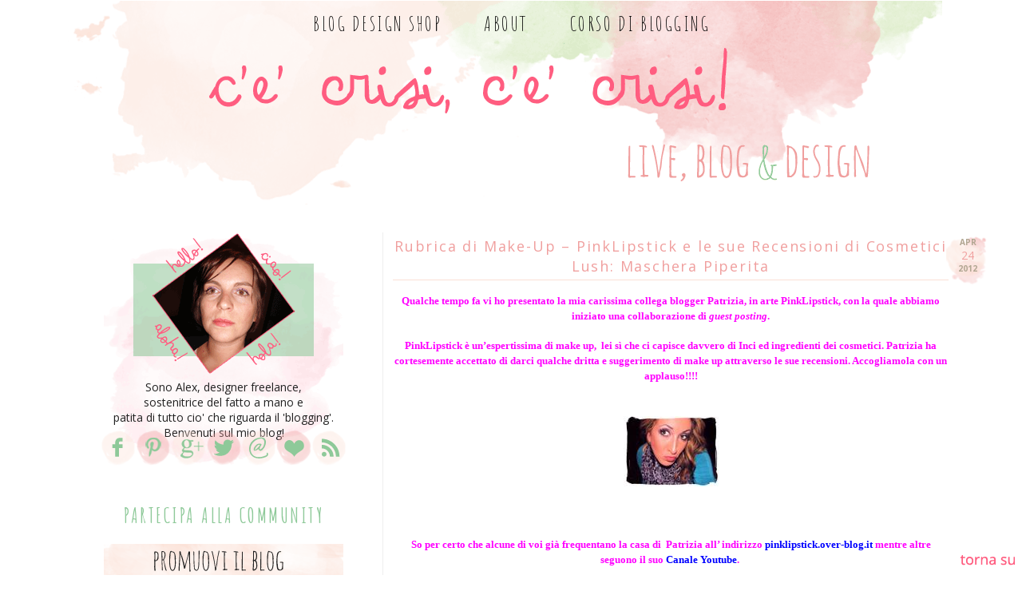

--- FILE ---
content_type: text/html; charset=UTF-8
request_url: https://cecrisicecrisi.blogspot.com/2012/04/rubrica-di-make-up-pinklipstick-e-le.html?showComment=1335888452159
body_size: 33601
content:
<!DOCTYPE html>
<html class='v2' dir='ltr' xmlns='http://www.w3.org/1999/xhtml' xmlns:b='http://www.google.com/2005/gml/b' xmlns:data='http://www.google.com/2005/gml/data' xmlns:expr='http://www.google.com/2005/gml/expr'>
<head>
<link href='https://www.blogger.com/static/v1/widgets/335934321-css_bundle_v2.css' rel='stylesheet' type='text/css'/>
<meta content='c1f8fd99985ac38f92e1f86a79c9441b' name='p:domain_verify'/>
<meta content='width=1100' name='viewport'/>
<meta content='text/html; charset=UTF-8' http-equiv='Content-Type'/>
<meta content='blogger' name='generator'/>
<link href='https://cecrisicecrisi.blogspot.com/favicon.ico' rel='icon' type='image/x-icon'/>
<link href='http://cecrisicecrisi.blogspot.com/2012/04/rubrica-di-make-up-pinklipstick-e-le.html' rel='canonical'/>
<link rel="alternate" type="application/atom+xml" title="C&#8217;è crisi, c&#39;è crisi! Guida alla Sopravvivenza sul Pianeta Terra... - Atom" href="https://cecrisicecrisi.blogspot.com/feeds/posts/default" />
<link rel="alternate" type="application/rss+xml" title="C&#8217;è crisi, c&#39;è crisi! Guida alla Sopravvivenza sul Pianeta Terra... - RSS" href="https://cecrisicecrisi.blogspot.com/feeds/posts/default?alt=rss" />
<link rel="service.post" type="application/atom+xml" title="C&#8217;è crisi, c&#39;è crisi! Guida alla Sopravvivenza sul Pianeta Terra... - Atom" href="https://www.blogger.com/feeds/4588775387133463027/posts/default" />

<link rel="alternate" type="application/atom+xml" title="C&#8217;è crisi, c&#39;è crisi! Guida alla Sopravvivenza sul Pianeta Terra... - Atom" href="https://cecrisicecrisi.blogspot.com/feeds/5121122754039281332/comments/default" />
<!--Can't find substitution for tag [blog.ieCssRetrofitLinks]-->
<link href='https://blogger.googleusercontent.com/img/b/R29vZ2xl/AVvXsEgfdg3Uhz4rRQjEpFlKJwbj7M-ItbiPQ1q-qu78yVviiRsDHUbyAYcjlaSD9XPrVOUx5vk2Ok71jTwpAHHl-v-hiqv5ORja7Csm2Gbe0jRw3rdlEEpxJthwDmqtVwS0LWsf_7j_g5afiZI/s1600/foto+pink+lipstick.jpeg' rel='image_src'/>
<meta content='http://cecrisicecrisi.blogspot.com/2012/04/rubrica-di-make-up-pinklipstick-e-le.html' property='og:url'/>
<meta content='Rubrica di Make-Up – PinkLipstick e le sue Recensioni di Cosmetici Lush: Maschera Piperita' property='og:title'/>
<meta content='grafica blog, tutorial blog, cucito creativo,  riciclo creativo,  , linky party, tutorial, regali fai da te,  vegan e decrescita.' property='og:description'/>
<meta content='https://blogger.googleusercontent.com/img/b/R29vZ2xl/AVvXsEgfdg3Uhz4rRQjEpFlKJwbj7M-ItbiPQ1q-qu78yVviiRsDHUbyAYcjlaSD9XPrVOUx5vk2Ok71jTwpAHHl-v-hiqv5ORja7Csm2Gbe0jRw3rdlEEpxJthwDmqtVwS0LWsf_7j_g5afiZI/w1200-h630-p-k-no-nu/foto+pink+lipstick.jpeg' property='og:image'/>
<title>
C&#8217;è crisi, c'è crisi! Guida alla Sopravvivenza sul Pianeta Terra...: Rubrica di Make-Up &#8211; PinkLipstick e le sue Recensioni di Cosmetici Lush: Maschera Piperita
</title>
<style type='text/css'>@font-face{font-family:'Open Sans';font-style:normal;font-weight:400;font-stretch:100%;font-display:swap;src:url(//fonts.gstatic.com/s/opensans/v44/memvYaGs126MiZpBA-UvWbX2vVnXBbObj2OVTSKmu0SC55K5gw.woff2)format('woff2');unicode-range:U+0460-052F,U+1C80-1C8A,U+20B4,U+2DE0-2DFF,U+A640-A69F,U+FE2E-FE2F;}@font-face{font-family:'Open Sans';font-style:normal;font-weight:400;font-stretch:100%;font-display:swap;src:url(//fonts.gstatic.com/s/opensans/v44/memvYaGs126MiZpBA-UvWbX2vVnXBbObj2OVTSumu0SC55K5gw.woff2)format('woff2');unicode-range:U+0301,U+0400-045F,U+0490-0491,U+04B0-04B1,U+2116;}@font-face{font-family:'Open Sans';font-style:normal;font-weight:400;font-stretch:100%;font-display:swap;src:url(//fonts.gstatic.com/s/opensans/v44/memvYaGs126MiZpBA-UvWbX2vVnXBbObj2OVTSOmu0SC55K5gw.woff2)format('woff2');unicode-range:U+1F00-1FFF;}@font-face{font-family:'Open Sans';font-style:normal;font-weight:400;font-stretch:100%;font-display:swap;src:url(//fonts.gstatic.com/s/opensans/v44/memvYaGs126MiZpBA-UvWbX2vVnXBbObj2OVTSymu0SC55K5gw.woff2)format('woff2');unicode-range:U+0370-0377,U+037A-037F,U+0384-038A,U+038C,U+038E-03A1,U+03A3-03FF;}@font-face{font-family:'Open Sans';font-style:normal;font-weight:400;font-stretch:100%;font-display:swap;src:url(//fonts.gstatic.com/s/opensans/v44/memvYaGs126MiZpBA-UvWbX2vVnXBbObj2OVTS2mu0SC55K5gw.woff2)format('woff2');unicode-range:U+0307-0308,U+0590-05FF,U+200C-2010,U+20AA,U+25CC,U+FB1D-FB4F;}@font-face{font-family:'Open Sans';font-style:normal;font-weight:400;font-stretch:100%;font-display:swap;src:url(//fonts.gstatic.com/s/opensans/v44/memvYaGs126MiZpBA-UvWbX2vVnXBbObj2OVTVOmu0SC55K5gw.woff2)format('woff2');unicode-range:U+0302-0303,U+0305,U+0307-0308,U+0310,U+0312,U+0315,U+031A,U+0326-0327,U+032C,U+032F-0330,U+0332-0333,U+0338,U+033A,U+0346,U+034D,U+0391-03A1,U+03A3-03A9,U+03B1-03C9,U+03D1,U+03D5-03D6,U+03F0-03F1,U+03F4-03F5,U+2016-2017,U+2034-2038,U+203C,U+2040,U+2043,U+2047,U+2050,U+2057,U+205F,U+2070-2071,U+2074-208E,U+2090-209C,U+20D0-20DC,U+20E1,U+20E5-20EF,U+2100-2112,U+2114-2115,U+2117-2121,U+2123-214F,U+2190,U+2192,U+2194-21AE,U+21B0-21E5,U+21F1-21F2,U+21F4-2211,U+2213-2214,U+2216-22FF,U+2308-230B,U+2310,U+2319,U+231C-2321,U+2336-237A,U+237C,U+2395,U+239B-23B7,U+23D0,U+23DC-23E1,U+2474-2475,U+25AF,U+25B3,U+25B7,U+25BD,U+25C1,U+25CA,U+25CC,U+25FB,U+266D-266F,U+27C0-27FF,U+2900-2AFF,U+2B0E-2B11,U+2B30-2B4C,U+2BFE,U+3030,U+FF5B,U+FF5D,U+1D400-1D7FF,U+1EE00-1EEFF;}@font-face{font-family:'Open Sans';font-style:normal;font-weight:400;font-stretch:100%;font-display:swap;src:url(//fonts.gstatic.com/s/opensans/v44/memvYaGs126MiZpBA-UvWbX2vVnXBbObj2OVTUGmu0SC55K5gw.woff2)format('woff2');unicode-range:U+0001-000C,U+000E-001F,U+007F-009F,U+20DD-20E0,U+20E2-20E4,U+2150-218F,U+2190,U+2192,U+2194-2199,U+21AF,U+21E6-21F0,U+21F3,U+2218-2219,U+2299,U+22C4-22C6,U+2300-243F,U+2440-244A,U+2460-24FF,U+25A0-27BF,U+2800-28FF,U+2921-2922,U+2981,U+29BF,U+29EB,U+2B00-2BFF,U+4DC0-4DFF,U+FFF9-FFFB,U+10140-1018E,U+10190-1019C,U+101A0,U+101D0-101FD,U+102E0-102FB,U+10E60-10E7E,U+1D2C0-1D2D3,U+1D2E0-1D37F,U+1F000-1F0FF,U+1F100-1F1AD,U+1F1E6-1F1FF,U+1F30D-1F30F,U+1F315,U+1F31C,U+1F31E,U+1F320-1F32C,U+1F336,U+1F378,U+1F37D,U+1F382,U+1F393-1F39F,U+1F3A7-1F3A8,U+1F3AC-1F3AF,U+1F3C2,U+1F3C4-1F3C6,U+1F3CA-1F3CE,U+1F3D4-1F3E0,U+1F3ED,U+1F3F1-1F3F3,U+1F3F5-1F3F7,U+1F408,U+1F415,U+1F41F,U+1F426,U+1F43F,U+1F441-1F442,U+1F444,U+1F446-1F449,U+1F44C-1F44E,U+1F453,U+1F46A,U+1F47D,U+1F4A3,U+1F4B0,U+1F4B3,U+1F4B9,U+1F4BB,U+1F4BF,U+1F4C8-1F4CB,U+1F4D6,U+1F4DA,U+1F4DF,U+1F4E3-1F4E6,U+1F4EA-1F4ED,U+1F4F7,U+1F4F9-1F4FB,U+1F4FD-1F4FE,U+1F503,U+1F507-1F50B,U+1F50D,U+1F512-1F513,U+1F53E-1F54A,U+1F54F-1F5FA,U+1F610,U+1F650-1F67F,U+1F687,U+1F68D,U+1F691,U+1F694,U+1F698,U+1F6AD,U+1F6B2,U+1F6B9-1F6BA,U+1F6BC,U+1F6C6-1F6CF,U+1F6D3-1F6D7,U+1F6E0-1F6EA,U+1F6F0-1F6F3,U+1F6F7-1F6FC,U+1F700-1F7FF,U+1F800-1F80B,U+1F810-1F847,U+1F850-1F859,U+1F860-1F887,U+1F890-1F8AD,U+1F8B0-1F8BB,U+1F8C0-1F8C1,U+1F900-1F90B,U+1F93B,U+1F946,U+1F984,U+1F996,U+1F9E9,U+1FA00-1FA6F,U+1FA70-1FA7C,U+1FA80-1FA89,U+1FA8F-1FAC6,U+1FACE-1FADC,U+1FADF-1FAE9,U+1FAF0-1FAF8,U+1FB00-1FBFF;}@font-face{font-family:'Open Sans';font-style:normal;font-weight:400;font-stretch:100%;font-display:swap;src:url(//fonts.gstatic.com/s/opensans/v44/memvYaGs126MiZpBA-UvWbX2vVnXBbObj2OVTSCmu0SC55K5gw.woff2)format('woff2');unicode-range:U+0102-0103,U+0110-0111,U+0128-0129,U+0168-0169,U+01A0-01A1,U+01AF-01B0,U+0300-0301,U+0303-0304,U+0308-0309,U+0323,U+0329,U+1EA0-1EF9,U+20AB;}@font-face{font-family:'Open Sans';font-style:normal;font-weight:400;font-stretch:100%;font-display:swap;src:url(//fonts.gstatic.com/s/opensans/v44/memvYaGs126MiZpBA-UvWbX2vVnXBbObj2OVTSGmu0SC55K5gw.woff2)format('woff2');unicode-range:U+0100-02BA,U+02BD-02C5,U+02C7-02CC,U+02CE-02D7,U+02DD-02FF,U+0304,U+0308,U+0329,U+1D00-1DBF,U+1E00-1E9F,U+1EF2-1EFF,U+2020,U+20A0-20AB,U+20AD-20C0,U+2113,U+2C60-2C7F,U+A720-A7FF;}@font-face{font-family:'Open Sans';font-style:normal;font-weight:400;font-stretch:100%;font-display:swap;src:url(//fonts.gstatic.com/s/opensans/v44/memvYaGs126MiZpBA-UvWbX2vVnXBbObj2OVTS-mu0SC55I.woff2)format('woff2');unicode-range:U+0000-00FF,U+0131,U+0152-0153,U+02BB-02BC,U+02C6,U+02DA,U+02DC,U+0304,U+0308,U+0329,U+2000-206F,U+20AC,U+2122,U+2191,U+2193,U+2212,U+2215,U+FEFF,U+FFFD;}@font-face{font-family:'Open Sans';font-style:normal;font-weight:700;font-stretch:100%;font-display:swap;src:url(//fonts.gstatic.com/s/opensans/v44/memvYaGs126MiZpBA-UvWbX2vVnXBbObj2OVTSKmu0SC55K5gw.woff2)format('woff2');unicode-range:U+0460-052F,U+1C80-1C8A,U+20B4,U+2DE0-2DFF,U+A640-A69F,U+FE2E-FE2F;}@font-face{font-family:'Open Sans';font-style:normal;font-weight:700;font-stretch:100%;font-display:swap;src:url(//fonts.gstatic.com/s/opensans/v44/memvYaGs126MiZpBA-UvWbX2vVnXBbObj2OVTSumu0SC55K5gw.woff2)format('woff2');unicode-range:U+0301,U+0400-045F,U+0490-0491,U+04B0-04B1,U+2116;}@font-face{font-family:'Open Sans';font-style:normal;font-weight:700;font-stretch:100%;font-display:swap;src:url(//fonts.gstatic.com/s/opensans/v44/memvYaGs126MiZpBA-UvWbX2vVnXBbObj2OVTSOmu0SC55K5gw.woff2)format('woff2');unicode-range:U+1F00-1FFF;}@font-face{font-family:'Open Sans';font-style:normal;font-weight:700;font-stretch:100%;font-display:swap;src:url(//fonts.gstatic.com/s/opensans/v44/memvYaGs126MiZpBA-UvWbX2vVnXBbObj2OVTSymu0SC55K5gw.woff2)format('woff2');unicode-range:U+0370-0377,U+037A-037F,U+0384-038A,U+038C,U+038E-03A1,U+03A3-03FF;}@font-face{font-family:'Open Sans';font-style:normal;font-weight:700;font-stretch:100%;font-display:swap;src:url(//fonts.gstatic.com/s/opensans/v44/memvYaGs126MiZpBA-UvWbX2vVnXBbObj2OVTS2mu0SC55K5gw.woff2)format('woff2');unicode-range:U+0307-0308,U+0590-05FF,U+200C-2010,U+20AA,U+25CC,U+FB1D-FB4F;}@font-face{font-family:'Open Sans';font-style:normal;font-weight:700;font-stretch:100%;font-display:swap;src:url(//fonts.gstatic.com/s/opensans/v44/memvYaGs126MiZpBA-UvWbX2vVnXBbObj2OVTVOmu0SC55K5gw.woff2)format('woff2');unicode-range:U+0302-0303,U+0305,U+0307-0308,U+0310,U+0312,U+0315,U+031A,U+0326-0327,U+032C,U+032F-0330,U+0332-0333,U+0338,U+033A,U+0346,U+034D,U+0391-03A1,U+03A3-03A9,U+03B1-03C9,U+03D1,U+03D5-03D6,U+03F0-03F1,U+03F4-03F5,U+2016-2017,U+2034-2038,U+203C,U+2040,U+2043,U+2047,U+2050,U+2057,U+205F,U+2070-2071,U+2074-208E,U+2090-209C,U+20D0-20DC,U+20E1,U+20E5-20EF,U+2100-2112,U+2114-2115,U+2117-2121,U+2123-214F,U+2190,U+2192,U+2194-21AE,U+21B0-21E5,U+21F1-21F2,U+21F4-2211,U+2213-2214,U+2216-22FF,U+2308-230B,U+2310,U+2319,U+231C-2321,U+2336-237A,U+237C,U+2395,U+239B-23B7,U+23D0,U+23DC-23E1,U+2474-2475,U+25AF,U+25B3,U+25B7,U+25BD,U+25C1,U+25CA,U+25CC,U+25FB,U+266D-266F,U+27C0-27FF,U+2900-2AFF,U+2B0E-2B11,U+2B30-2B4C,U+2BFE,U+3030,U+FF5B,U+FF5D,U+1D400-1D7FF,U+1EE00-1EEFF;}@font-face{font-family:'Open Sans';font-style:normal;font-weight:700;font-stretch:100%;font-display:swap;src:url(//fonts.gstatic.com/s/opensans/v44/memvYaGs126MiZpBA-UvWbX2vVnXBbObj2OVTUGmu0SC55K5gw.woff2)format('woff2');unicode-range:U+0001-000C,U+000E-001F,U+007F-009F,U+20DD-20E0,U+20E2-20E4,U+2150-218F,U+2190,U+2192,U+2194-2199,U+21AF,U+21E6-21F0,U+21F3,U+2218-2219,U+2299,U+22C4-22C6,U+2300-243F,U+2440-244A,U+2460-24FF,U+25A0-27BF,U+2800-28FF,U+2921-2922,U+2981,U+29BF,U+29EB,U+2B00-2BFF,U+4DC0-4DFF,U+FFF9-FFFB,U+10140-1018E,U+10190-1019C,U+101A0,U+101D0-101FD,U+102E0-102FB,U+10E60-10E7E,U+1D2C0-1D2D3,U+1D2E0-1D37F,U+1F000-1F0FF,U+1F100-1F1AD,U+1F1E6-1F1FF,U+1F30D-1F30F,U+1F315,U+1F31C,U+1F31E,U+1F320-1F32C,U+1F336,U+1F378,U+1F37D,U+1F382,U+1F393-1F39F,U+1F3A7-1F3A8,U+1F3AC-1F3AF,U+1F3C2,U+1F3C4-1F3C6,U+1F3CA-1F3CE,U+1F3D4-1F3E0,U+1F3ED,U+1F3F1-1F3F3,U+1F3F5-1F3F7,U+1F408,U+1F415,U+1F41F,U+1F426,U+1F43F,U+1F441-1F442,U+1F444,U+1F446-1F449,U+1F44C-1F44E,U+1F453,U+1F46A,U+1F47D,U+1F4A3,U+1F4B0,U+1F4B3,U+1F4B9,U+1F4BB,U+1F4BF,U+1F4C8-1F4CB,U+1F4D6,U+1F4DA,U+1F4DF,U+1F4E3-1F4E6,U+1F4EA-1F4ED,U+1F4F7,U+1F4F9-1F4FB,U+1F4FD-1F4FE,U+1F503,U+1F507-1F50B,U+1F50D,U+1F512-1F513,U+1F53E-1F54A,U+1F54F-1F5FA,U+1F610,U+1F650-1F67F,U+1F687,U+1F68D,U+1F691,U+1F694,U+1F698,U+1F6AD,U+1F6B2,U+1F6B9-1F6BA,U+1F6BC,U+1F6C6-1F6CF,U+1F6D3-1F6D7,U+1F6E0-1F6EA,U+1F6F0-1F6F3,U+1F6F7-1F6FC,U+1F700-1F7FF,U+1F800-1F80B,U+1F810-1F847,U+1F850-1F859,U+1F860-1F887,U+1F890-1F8AD,U+1F8B0-1F8BB,U+1F8C0-1F8C1,U+1F900-1F90B,U+1F93B,U+1F946,U+1F984,U+1F996,U+1F9E9,U+1FA00-1FA6F,U+1FA70-1FA7C,U+1FA80-1FA89,U+1FA8F-1FAC6,U+1FACE-1FADC,U+1FADF-1FAE9,U+1FAF0-1FAF8,U+1FB00-1FBFF;}@font-face{font-family:'Open Sans';font-style:normal;font-weight:700;font-stretch:100%;font-display:swap;src:url(//fonts.gstatic.com/s/opensans/v44/memvYaGs126MiZpBA-UvWbX2vVnXBbObj2OVTSCmu0SC55K5gw.woff2)format('woff2');unicode-range:U+0102-0103,U+0110-0111,U+0128-0129,U+0168-0169,U+01A0-01A1,U+01AF-01B0,U+0300-0301,U+0303-0304,U+0308-0309,U+0323,U+0329,U+1EA0-1EF9,U+20AB;}@font-face{font-family:'Open Sans';font-style:normal;font-weight:700;font-stretch:100%;font-display:swap;src:url(//fonts.gstatic.com/s/opensans/v44/memvYaGs126MiZpBA-UvWbX2vVnXBbObj2OVTSGmu0SC55K5gw.woff2)format('woff2');unicode-range:U+0100-02BA,U+02BD-02C5,U+02C7-02CC,U+02CE-02D7,U+02DD-02FF,U+0304,U+0308,U+0329,U+1D00-1DBF,U+1E00-1E9F,U+1EF2-1EFF,U+2020,U+20A0-20AB,U+20AD-20C0,U+2113,U+2C60-2C7F,U+A720-A7FF;}@font-face{font-family:'Open Sans';font-style:normal;font-weight:700;font-stretch:100%;font-display:swap;src:url(//fonts.gstatic.com/s/opensans/v44/memvYaGs126MiZpBA-UvWbX2vVnXBbObj2OVTS-mu0SC55I.woff2)format('woff2');unicode-range:U+0000-00FF,U+0131,U+0152-0153,U+02BB-02BC,U+02C6,U+02DA,U+02DC,U+0304,U+0308,U+0329,U+2000-206F,U+20AC,U+2122,U+2191,U+2193,U+2212,U+2215,U+FEFF,U+FFFD;}</style>
<style id='page-skin-1' type='text/css'><!--
/*
-----------------------------------------------
Blogger Template Style
Name:     Simple
Designer: Josh Peterson
URL:      www.noaesthetic.com
----------------------------------------------- */
/* Variable definitions
====================
<Variable name="keycolor" description="Main Color" type="color" default="#66bbdd"/>
<Group description="Page Text" selector="body">
<Variable name="body.font" description="Font" type="font"
default="normal normal 12px Arial, Tahoma, Helvetica, FreeSans, sans-serif"/>
<Variable name="body.text.color" description="Text Color" type="color" default="#222222"/>
</Group>
<Group description="Backgrounds" selector=".body-fauxcolumns-outer">
<Variable name="body.background.color" description="Outer Background" type="color" default="#66bbdd"/>
<Variable name="content.background.color" description="Main Background" type="color" default="#ffffff"/>
<Variable name="header.background.color" description="Header Background" type="color" default="transparent"/>
</Group>
<Group description="Links" selector=".main-outer">
<Variable name="link.color" description="Link Color" type="color" default="#2288bb"/>
<Variable name="link.visited.color" description="Visited Color" type="color" default="#888888"/>
<Variable name="link.hover.color" description="Hover Color" type="color" default="#33aaff"/>
</Group>
<Group description="Blog Title" selector=".header h1">
<Variable name="header.font" description="Font" type="font"
default="normal normal 60px Arial, Tahoma, Helvetica, FreeSans, sans-serif"/>
<Variable name="header.text.color" description="Title Color" type="color" default="#3399bb" />
</Group>
<Group description="Blog Description" selector=".header .description">
<Variable name="description.text.color" description="Description Color" type="color"
default="#777777" />
</Group>
<Group description="Tabs Text" selector=".tabs-inner .widget li a">
<Variable name="tabs.font" description="Font" type="font"
default="normal normal 14px Arial, Tahoma, Helvetica, FreeSans, sans-serif"/>
<Variable name="tabs.text.color" description="Text Color" type="color" default="#999999"/>
<Variable name="tabs.selected.text.color" description="Selected Color" type="color" default="#000000"/>
</Group>
<Group description="Tabs Background" selector=".tabs-outer .PageList">
<Variable name="tabs.background.color" description="Background Color" type="color" default="#f5f5f5"/>
<Variable name="tabs.selected.background.color" description="Selected Color" type="color" default="#eeeeee"/>
</Group>
<Group description="Post Title" selector="h3.post-title, .comments h4">
<Variable name="post.title.font" description="Font" type="font"
default="normal normal 22px Arial, Tahoma, Helvetica, FreeSans, sans-serif"/>
</Group>
<Group description="Date Header" selector=".date-header">
<Variable name="date.header.color" description="Text Color" type="color"
default="#222222"/>
<Variable name="date.header.background.color" description="Background Color" type="color"
default="transparent"/>
</Group>
<Group description="Post Footer" selector=".post-footer">
<Variable name="post.footer.text.color" description="Text Color" type="color" default="#666666"/>
<Variable name="post.footer.background.color" description="Background Color" type="color"
default="#f9f9f9"/>
<Variable name="post.footer.border.color" description="Shadow Color" type="color" default="#eeeeee"/>
</Group>
<Group description="Gadgets" selector="h2">
<Variable name="widget.title.font" description="Title Font" type="font"
default="normal bold 11px Arial, Tahoma, Helvetica, FreeSans, sans-serif"/>
<Variable name="widget.title.text.color" description="Title Color" type="color" default="#000000"/>
<Variable name="widget.alternate.text.color" description="Alternate Color" type="color" default="#999999"/>
</Group>
<Group description="Images" selector=".main-inner">
<Variable name="image.background.color" description="Background Color" type="color" default="#ffffff"/>
<Variable name="image.border.color" description="Border Color" type="color" default="#eeeeee"/>
<Variable name="image.text.color" description="Caption Text Color" type="color" default="#222222"/>
</Group>
<Group description="Accents" selector=".content-inner">
<Variable name="body.rule.color" description="Separator Line Color" type="color" default="#eeeeee"/>
<Variable name="tabs.border.color" description="Tabs Border Color" type="color" default="#eeeeee"/>
</Group>
<Variable name="body.background" description="Body Background" type="background"
color="transparent" default="$(color) none repeat scroll top left"/>
<Variable name="body.background.override" description="Body Background Override" type="string" default=""/>
<Variable name="body.background.gradient.cap" description="Body Gradient Cap" type="url"
default="url(//www.blogblog.com/1kt/simple/gradients_light.png)"/>
<Variable name="body.background.gradient.tile" description="Body Gradient Tile" type="url"
default="url(//www.blogblog.com/1kt/simple/body_gradient_tile_light.png)"/>
<Variable name="content.background.color.selector" description="Content Background Color Selector" type="string" default=".content-inner"/>
<Variable name="content.padding" description="Content Padding" type="length" default="10px"/>
<Variable name="content.padding.horizontal" description="Content Horizontal Padding" type="length" default="10px"/>
<Variable name="content.shadow.spread" description="Content Shadow Spread" type="length" default="40px"/>
<Variable name="content.shadow.spread.webkit" description="Content Shadow Spread (WebKit)" type="length" default="5px"/>
<Variable name="content.shadow.spread.ie" description="Content Shadow Spread (IE)" type="length" default="10px"/>
<Variable name="main.border.width" description="Main Border Width" type="length" default="0"/>
<Variable name="header.background.gradient" description="Header Gradient" type="url" default="none"/>
<Variable name="header.shadow.offset.left" description="Header Shadow Offset Left" type="length" default="-1px"/>
<Variable name="header.shadow.offset.top" description="Header Shadow Offset Top" type="length" default="-1px"/>
<Variable name="header.shadow.spread" description="Header Shadow Spread" type="length" default="1px"/>
<Variable name="header.padding" description="Header Padding" type="length" default="30px"/>
<Variable name="header.border.size" description="Header Border Size" type="length" default="1px"/>
<Variable name="header.bottom.border.size" description="Header Bottom Border Size" type="length" default="1px"/>
<Variable name="header.border.horizontalsize" description="Header Horizontal Border Size" type="length" default="0"/>
<Variable name="description.text.size" description="Description Text Size" type="string" default="140%"/>
<Variable name="tabs.margin.top" description="Tabs Margin Top" type="length" default="0" />
<Variable name="tabs.margin.side" description="Tabs Side Margin" type="length" default="30px" />
<Variable name="tabs.background.gradient" description="Tabs Background Gradient" type="url"
default="url(//www.blogblog.com/1kt/simple/gradients_light.png)"/>
<Variable name="tabs.border.width" description="Tabs Border Width" type="length" default="1px"/>
<Variable name="tabs.bevel.border.width" description="Tabs Bevel Border Width" type="length" default="1px"/>
<Variable name="date.header.padding" description="Date Header Padding" type="string" default="inherit"/>
<Variable name="date.header.letterspacing" description="Date Header Letter Spacing" type="string" default="inherit"/>
<Variable name="date.header.margin" description="Date Header Margin" type="string" default="inherit"/>
<Variable name="post.margin.bottom" description="Post Bottom Margin" type="length" default="25px"/>
<Variable name="image.border.small.size" description="Image Border Small Size" type="length" default="2px"/>
<Variable name="image.border.large.size" description="Image Border Large Size" type="length" default="5px"/>
<Variable name="page.width.selector" description="Page Width Selector" type="string" default=".region-inner"/>
<Variable name="page.width" description="Page Width" type="string" default="auto"/>
<Variable name="main.section.margin" description="Main Section Margin" type="length" default="15px"/>
<Variable name="main.padding" description="Main Padding" type="length" default="15px"/>
<Variable name="main.padding.top" description="Main Padding Top" type="length" default="30px"/>
<Variable name="main.padding.bottom" description="Main Padding Bottom" type="length" default="30px"/>
<Variable name="paging.background"
color="transparent"
description="Background of blog paging area" type="background"
default="transparent none no-repeat scroll top center"/>
<Variable name="footer.bevel" description="Bevel border length of footer" type="length" default="0"/>
<Variable name="mobile.background.overlay" description="Mobile Background Overlay" type="string"
default="transparent none repeat scroll top left"/>
<Variable name="mobile.background.size" description="Mobile Background Size" type="string" default="auto"/>
<Variable name="mobile.button.color" description="Mobile Button Color" type="color" default="#ffffff" />
<Variable name="startSide" description="Side where text starts in blog language" type="automatic" default="left"/>
<Variable name="endSide" description="Side where text ends in blog language" type="automatic" default="right"/>
*/
/* Content
----------------------------------------------- */
body {
font: normal normal 12px Open Sans;
color: #222222;
background: transparent none no-repeat scroll center center;
padding: 0 0 0 0;
}
html body .region-inner {
min-width: 0;
max-width: 100%;
width: auto;
}
a:link {
text-decoration:none;
color: #21bba0;
}
a:visited {
text-decoration:none;
color: #888888;
}
a:hover {
text-decoration:underline;
color: #32ffed;
}
.body-fauxcolumn-outer .fauxcolumn-inner {
background: transparent none repeat scroll top left;
_background-image: none;
}
.body-fauxcolumn-outer .cap-top {
position: absolute;
z-index: 1;
height: 400px;
width: 100%;
background: transparent none no-repeat scroll center center;
}
.body-fauxcolumn-outer .cap-top .cap-left {
width: 100%;
background: transparent none repeat-x scroll top left;
_background-image: none;
}
.content-outer {
-moz-box-shadow: 0 0 0 rgba(0, 0, 0, .15);
-webkit-box-shadow: 0 0 0 rgba(0, 0, 0, .15);
-goog-ms-box-shadow: 0 0 0 #333333;
box-shadow: 0 0 0 rgba(0, 0, 0, .15);
margin-bottom: 1px;
}
.content-inner {
padding: 10px 40px;
}
.content-inner {
background-color: transparent;
}
/* Header
----------------------------------------------- */
.header-outer {
background: transparent none repeat-x scroll 0 -400px;
_background-image: none;
}
.Header h1 {
font: normal normal 40px 'Trebuchet MS',Trebuchet,Verdana,sans-serif;
color: #32bb98;
text-shadow: 0 0 0 rgba(0, 0, 0, .2);
}
.Header h1 a {
color: #32bb98;
}
.Header .description {
font-size: 18px;
color: #777777;
}
.header-inner .Header .titlewrapper {
padding: 22px 0;
}
.header-inner .Header .descriptionwrapper {
padding: 0 0;
}
/* Tabs
----------------------------------------------- */
.tabs-inner .section:first-child {
border-top: 0 solid transparent;
}
.tabs-inner .section:first-child ul {
margin-top: -1px;
border-top: 1px solid transparent;
border-left: 1px solid transparent;
border-right: 1px solid transparent;
}
.tabs-inner .section:first-child ul {border-top: 0px; border-right: none; }
.tabs-inner .widget ul {
background: transparent none repeat-x scroll 0 -800px;
_background-image: none;
border-bottom: 1px solid transparent;
margin-top: 0;
margin-left: -30px;
margin-right: -30px;
}
.tabs-inner .widget ul { border-top: 0px; border-right: none; }
.tabs-inner .widget li a {
display: inline-block;
padding: .6em 1em;
font: normal normal 12px Open Sans;
color: #222222;
border-left: 1px solid transparent;
border-right: 1px solid transparent;
}
.tabs-inner .widget li a {border-bottom: 1px solid transparent;}
.tabs-inner .widget li:first-child a {
border-left: none;
}
.tabs-inner .widget li.selected a, .tabs-inner .widget li a:hover {
color: #000000;
background-color: transparent;
text-decoration: none;
}
/* Columns
----------------------------------------------- */
.main-outer {
border-top: 0 solid #eeeeee;
}
.fauxcolumn-left-outer .fauxcolumn-inner {
border-right: 1px solid #eeeeee;
}
.fauxcolumn-right-outer .fauxcolumn-inner {
border-left: 1px solid #eeeeee;
}
/* Headings
----------------------------------------------- */
h2 {
margin: 0 0 1em 0;
font: normal bold 11px Open Sans;
color: #000000;
}
/* Widgets
----------------------------------------------- */
.widget .zippy {
color: #f09f9e;
text-shadow: 2px 2px 1px rgba(0, 0, 0, .1);
}
.widget .popular-posts ul {
list-style: none;
}
/* Posts
----------------------------------------------- */
.date-header span {
background-color: transparent;
color: #999999;
padding: 0.4em;
letter-spacing: 3px;
margin: inherit;
}
.main-inner {
padding-top: 35px;
padding-bottom: 65px;
}
.main-inner .column-center-inner {
padding: 0 0;
}
.main-inner .column-center-inner .section {
margin: 0 1em;
}
.post {
margin: 0 0 45px 0;
}
h3.post-title, .comments h4 {
font: normal normal 22px Open Sans;
margin: .75em 0 0;
}
.post-body {
font-size: 110%;
line-height: 1.4;
position: relative;
}
.post-body img, .post-body .tr-caption-container, .Profile img, .Image img,
.BlogList .item-thumbnail img {
padding: 2px;
background: #ffffff;
border: 1px solid #eeeeee;
-moz-box-shadow: 1px 1px 5px rgba(0, 0, 0, .1);
-webkit-box-shadow: 1px 1px 5px rgba(0, 0, 0, .1);
box-shadow: 1px 1px 5px rgba(0, 0, 0, .1);
}
.post-body img, .post-body .tr-caption-container {
padding: 5px;
}
.post-body .tr-caption-container {
color: #ff00ff;
}
.post-body .tr-caption-container img {
padding: 0;
background: transparent;
border: none;
-moz-box-shadow: 0 0 0 rgba(0, 0, 0, .1);
-webkit-box-shadow: 0 0 0 rgba(0, 0, 0, .1);
box-shadow: 0 0 0 rgba(0, 0, 0, .1);
}
.post-header {
margin: 0 0 1.5em;
line-height: 1.6;
font-size: 90%;
}
.post-footer {
margin: 20px -2px 0;
padding: 5px 10px;
color: #666666;
background-color: transparent;
border-bottom: 1px solid transparent;
line-height: 1.6;
font-size: 90%;
}
#comments .comment-author {
padding-top: 1.5em;
border-top: 1px solid #eeeeee;
background-position: 0 1.5em;
}
#comments .comment-author:first-child {
padding-top: 0;
border-top: none;
}
.avatar-image-container {
margin: .2em 0 0;
}
#comments .avatar-image-container img {
border: 1px solid #eeeeee;
}
/* Comments
----------------------------------------------- */
.comments .comments-content .icon.blog-author {
background-repeat: no-repeat;
background-image: url([data-uri]);
}
.comments .comments-content .loadmore a {
border-top: 1px solid #f09f9e;
border-bottom: 1px solid #f09f9e;
}
.comments .comment-thread.inline-thread {
background-color: transparent;
}
.comments .continue {
border-top: 1px solid #FBE0D5;
}
/* Mobile
----------------------------------------------- */
body.mobile  {
background-size: auto;
}
.mobile .body-fauxcolumn-outer {
background: transparent none repeat scroll top left;
}
.mobile .body-fauxcolumn-outer .cap-top {
background-size: 100% auto;
}
.mobile .content-outer {
-webkit-box-shadow: 0 0 3px rgba(0, 0, 0, .15);
box-shadow: 0 0 3px rgba(0, 0, 0, .15);
}
body.mobile .AdSense {
margin: 0 -0;
}
.mobile .tabs-inner .widget ul {
margin-left: 0;
margin-right: 0;
}
.mobile .post {
margin: 0;
}
.mobile .main-inner .column-center-inner .section {
margin: 0;
}
.mobile .date-header span {
padding: 0.1em 10px;
margin: 0 -10px;
}
.mobile h3.post-title {
margin: 0;
}
.mobile .blog-pager {
background: transparent none no-repeat scroll top center;
}
.mobile .footer-outer {
border-top: none;
}
.mobile .main-inner, .mobile .footer-inner {
background-color: transparent;
}
.mobile-index-contents {
color: #222222;
}
.mobile-link-button {
background-color: #21bba0;
}
.mobile-link-button a:link, .mobile-link-button a:visited {
color: #ffffff;
}
.mobile .tabs-inner .section:first-child {
border-top: none;
}
.mobile .tabs-inner .PageList .widget-content {
background-color: transparent;
color: #000000;
border-top: 1px solid transparent;
border-bottom: 1px solid transparent;
}
.mobile .tabs-inner .PageList .widget-content .pagelist-arrow {
border-left: 1px solid transparent;
}
/* To make navbar sticky   */
#PageList1 { position: fixed; top: 0px; left: 0px; z-index: 999; width:100%;}
#PageList1 {text-align: center;}
/* Sticky Navigation Bar */
PageList1{
background: #ffffff;
height: 20px;
width: 800px;
margin-right: 0px;
margin-left: -10px;
position: relative;
z-index: 9999;
}
.fixed { position:fixed;}
#PageList1 {
border-bottom: 1px solid transparent;}
/* To center pages  */
.tabs {text-align:center !important;}
.tabs li {display:inline !important; float:none !important;}
/* To change page style  */
.tabs-inner .widget li a {
display: inline-block;
padding: .6em 1em;
line-height: 1.4em;
letter-spacing:.1em;
font: normal normal 25px 'Amatic SC', cursive;
text-transform:uppercase;
color:#040404;
border-left: 0px solid #ffffff;
border-right: 0px solid #ffffff;
}
.tabs-inner .widget li  a:hover {
color: #F09F9E !important;
text-transform:bold;
}
/* To  move up the header  */
.content {
margin-top:-39px !important;
}
/* Headings
----------------------------------------------- */
h2 {
margin:1.5em 0 .75em;
font-family: 'Amatic SC', cursive!important;
font-size: 25px;
text-align:center !important;
text-transform:uppercase;
line-height: 1.4em;
letter-spacing:.1em;
color:#8EC999;
font-weight:700;
}
/* Custom date header
----------------------------------------------- */
h2.date-header {
float:centre;
font-size:16px;
line-height: 1.4em;
letter-spacing:.1em;
margin-top:0px;
border:0;
}
.date-header span {
color:#F09F9E;
}
/* Custom Post Title
----------------------------------------------- */
h3.post-title   {
margin: 0.25em 0px 0px;
padding: 0px 0px 4px;
font-size: 18px;
color: #F09F9E;
font-family: 'Open Sans',sans-serif !important;
line-height: 1.4em;
letter-spacing: 0.1em;
font-weight:400;
border-bottom: 1px solid rgb(251, 224, 213);
}
.post-title {
text-align: center;
}
h3.post-title a {
color:#8EC999;
font-weight:400;
}
/* Custom Post Footer
----------------------------------------------- */
.post-footer {
margin: 30px auto;
color:#040404
text-transform:uppercase;
letter-spacing:.1em;
font: 12px 'Open Sans',sans-serif;
line-height: 1.4em;
border-bottom: 1px solid rgb(251, 224, 213);
padding:5px;
}
/* Custom 'NESSUN COMMENTO, POSTA UN COMMENTO'
----------------------------------------------- */
.comments h4 {
font: 12px 'Open Sans',sans-serif !important;
color:DBDAC6;
}
a:link {
text-decoration:none;
color: #FF5D80;
}
a:visited {
text-decoration:none;
color: #FF5D80;
}
a:hover {
text-decoration:none;
color: #666666;
}
/* Custom Jump link
----------------------------------------------- */
.jump-link { text-align: right; /* Align Right of Post - can also use left or center */ }
.jump-link a { background: #FBE0D5; /* Change Background Colour */
color: #333333; /* Change Text Colour */
padding: 4px; /* Change Spacing Around Text */
border-radius: 0px; /* Change Radius of Background */ }
/* Custom blog pager
----------------------------------------------- */
.blog-pager { background: #FBE0D5;
color: #333333;
padding: 4px;
border-radius: 0px; }
/* Custom showing posts with label
----------------------------------------------- */
.status-msg-body {color: #333333;}
.status-msg-bg {background: rgb(251, 224, 213);}
.status-msg-border {border-radius: 0px; border: 1px solid rgb(240, 159, 158);}
/* Remove shadow from pictures
----------------------------------------------- */
.post-body img, .post-body .tr-caption-container, .ss, .Profile img, .Image img,
.BlogList .item-thumbnail img {
padding: none !important;
border: none !important;
background: none !important;
-moz-box-shadow: 0px 0px 0px transparent !important;
-webkit-box-shadow: 0px 0px 0px transparent !important;
box-shadow: 0px 0px 0px transparent !important;
}
/* Blog Footer
----------------------------------------------- */
.footer-outer {
border-top: 1px solid #FBE0D5;
border-left: 1px solid #FBE0D5;
border-right: 1px solid #FBE0D5;
border-bottom: 1px solid #FBE0D5;
}
.feed-links {
display: none;
}
/* Custom list style
----------------------------------------------- */
.post ul li {
list-style: none;
}
/* Custom sharing icons
----------------------------------------------- */
.st-post-footer-buttons {
float:right;
margin-right:-7px;
margin-top: 10px;
}
.stButton .stLarge {
width:25px !important;
height:26px !important;
background-repeat:none
}
.stButton .stLarge:hover {
opacity:80%;
background-position:0px !important
}
.st_facebook_large span.stLarge {background-image:url(https://blogger.googleusercontent.com/img/b/R29vZ2xl/AVvXsEg7vZYXdchkXC22b_i_vQIf1TTKXMj8lzoEI5PfgCOhzJmoKdfrpJk9INnbv7U_iAij5_0xu9YW5P-dEwuvBcTHOPJrDnBN5NnHTmy1i-FhM92OqN2EFGLujZ-Wmc_1xa3wXf1N9j1wOIBA/s1600/fb1.gif) !important}
.st_twitter_large span.stLarge {background-image:url(https://blogger.googleusercontent.com/img/b/R29vZ2xl/AVvXsEhoCMTWhH5SUH5tcSCO9igigE4-w2YUz8jDJzJb7BOFY_f-XSvUFqzGbWp0dLpm6x-ZNi_EXxmDphEWIe79ucqNgutKtKrug4LR63sE6jbNyGkZ_b5W7RTbIep9UsEIlCWtvCkuelR3PGCR/s1600/tweet.gif) !important}
.st_pinterest_large span.stLarge {background-image:url(https://blogger.googleusercontent.com/img/b/R29vZ2xl/AVvXsEgUCSHXMU3jXBGEP-hxhLhAttQBHja4jNk039zYW97UunWZt2GjlxT5zTcAsp1XHxAa2YObEipvnZ5M91st17XiNkdvcNcNPufwr_3GdXjdUF64ndbKfxw-X-aWj2CGymRaMG8ESctR5MFa/s1600/pin2.gif) !important}
.st_googleplus_large span.stLarge {background-image:url(https://blogger.googleusercontent.com/img/b/R29vZ2xl/AVvXsEjlbKV4rUQB4-w6I6Wyy_zF2bYjRz2d6v03_pXQ2_cn185SaRNdW5b67k2aCExNoZcOohG0_uH__ojKbmh9vSkxVxfG_BV3AEc8jPjENFgTJbwppTDMjmPKIKi9HOVORdEPoKu-mjui-rw7/s1600/goo1.gif) !important}
/* Custom Gadgets
----------------------------------------------- */
#PlusFollowers1 {text-align: center;
margin-bottom: -30px
}
#PopularPosts1 {
text-align: justify;
line-height: 1.5em;
letter-spacing:.1em;
}
#HTML1 {text-align: center;}
#Text1{text-align: center; font: 14px 'Open Sans',sans-serif !important; margin-bottom: -45px;}
#HTML1 {margin-bottom: -150px;}
#HTML7 {text-align: center;}

--></style>
<style id='template-skin-1' type='text/css'><!--
body {
min-width: 1200px;
}
.content-outer, .content-fauxcolumn-outer, .region-inner {
min-width: 1200px;
max-width: 1200px;
_width: 1200px;
}
.main-inner .columns {
padding-left: 400px;
padding-right: 0px;
}
.main-inner .fauxcolumn-center-outer {
left: 400px;
right: 0px;
/* IE6 does not respect left and right together */
_width: expression(this.parentNode.offsetWidth -
parseInt("400px") -
parseInt("0px") + 'px');
}
.main-inner .fauxcolumn-left-outer {
width: 400px;
}
.main-inner .fauxcolumn-right-outer {
width: 0px;
}
.main-inner .column-left-outer {
width: 400px;
right: 100%;
margin-left: -400px;
}
.main-inner .column-right-outer {
width: 0px;
margin-right: -0px;
}
#layout {
min-width: 0;
}
#layout .content-outer {
min-width: 0;
width: 800px;
}
#layout .region-inner {
min-width: 0;
width: auto;
}
--></style>
<script type='text/javascript'>
        (function(i,s,o,g,r,a,m){i['GoogleAnalyticsObject']=r;i[r]=i[r]||function(){
        (i[r].q=i[r].q||[]).push(arguments)},i[r].l=1*new Date();a=s.createElement(o),
        m=s.getElementsByTagName(o)[0];a.async=1;a.src=g;m.parentNode.insertBefore(a,m)
        })(window,document,'script','https://www.google-analytics.com/analytics.js','ga');
        ga('create', 'UA-8248243-2', 'auto', 'blogger');
        ga('blogger.send', 'pageview');
      </script>
<link href="//fonts.googleapis.com/css?family=Amatic+SC:400,700" rel="stylesheet" type="text/css">
<script type='text/javascript'>
      //<![CDATA[ 
      var DateCalendar; 
      function changeDate(d){ 
        if (d == "") { 
          d = DateCalendar; 
        } 
        var da = d.split(' '); 
        day = "<strong class='date_day'>"+da[0]+"</strong>"; 
        month = "<strong class='date_month'>"+da[1].slice(0,3)+"</strong>"; 
        year = "<strong class='date_year'>"+da[2]+"</strong>"; 
        document.write(month+day+year); 
        DateCalendar = d; 
      } 
      //]]> 
    </script>
<style type='text/css'>
        /* Calendar style date */ 
        #Date { 
          background: url("https://blogger.googleusercontent.com/img/b/R29vZ2xl/AVvXsEjX3g9pWP6BAIu_Vy-Z0uXTxs6GasZYPjON5b5QHuf0kPqBjVi8zPYjA7L450rrNbUp3qrL3PjZgiSe0zdaUVv5U-bUJ6D68e8QhYuljmRZeQm1dkmTI8b-C-ZvHwfnqAK1kladVVPTVOU/s1600/macchia-data-60px.png");  
          position:absolute; 
          display: block; 
          width:60px; /* CHANGE WIDTH */
          height:60px; /* CHANGE HEIGHT */
          float: left; /* CHANGE POSITION OF DATE - left none right */
          margin: 0px 2px 0 690px; /* CHANGE POSITION OF DATE */
          padding: 0px; 
          border: 0; 
          text-transform: uppercase; /* CHANGE TEXT STYLE - lowercase uppercase */
          -webkit-border-radius: 0px; /* CHANGE RADIUS OF CIRCLE */
          -moz-border-radius: 0px; /* CHANGE RADIUS OF CIRCLE */
          border-radius: 0px; /* CHANGE RADIUS OF CIRCLE */
        }
        .date_day { 
          display: block; 
          color:#F09F9E; /* CHANGE DATE COLOUR*/
          font-size: 14px; /* CHANGE FONT SIZE OF DAY */
          font-weight:normal; /* CHANGE TEXT STYLE - bold normal light */ 
          margin-top:0px; 
          text-align:center; 
        } 
        .date_month { 
          display: block; 
          font-size: 10px; /* CHANGE FONT SIZE OF MONTH */
          font-weight:light; /* CHANGE TEXT STYLE - bold normal light */
          color:#B1A692; /* CHANGE MONTH COLOUR */ 
          margin-top:0px; 
          text-align:center; 
        } 
        .date_year { 
          display: block; 
          color:#B1A692; /* CHANGE YEAR COLOUR */ 
          font-size: 10px; /* CHANGE FONT SIZE OF YEAR */ 
          margin-top:0px; 
          text-align:center; 
        } 
      </style>
<link href='https://www.blogger.com/dyn-css/authorization.css?targetBlogID=4588775387133463027&amp;zx=3a530c87-96a2-4b29-b7a5-92622e329fc6' media='none' onload='if(media!=&#39;all&#39;)media=&#39;all&#39;' rel='stylesheet'/><noscript><link href='https://www.blogger.com/dyn-css/authorization.css?targetBlogID=4588775387133463027&amp;zx=3a530c87-96a2-4b29-b7a5-92622e329fc6' rel='stylesheet'/></noscript>
<meta name='google-adsense-platform-account' content='ca-host-pub-1556223355139109'/>
<meta name='google-adsense-platform-domain' content='blogspot.com'/>

<!-- data-ad-client=ca-pub-9415453438997180 -->

</head>
<body class='loading'>
<div class='navbar no-items section' id='navbar'>
</div>
<div class='body-fauxcolumns'>
<div class='fauxcolumn-outer body-fauxcolumn-outer'>
<div class='cap-top'>
<div class='cap-left'></div>
<div class='cap-right'></div>
</div>
<div class='fauxborder-left'>
<div class='fauxborder-right'></div>
<div class='fauxcolumn-inner'>
</div>
</div>
<div class='cap-bottom'>
<div class='cap-left'></div>
<div class='cap-right'></div>
</div>
</div>
</div>
<div class='content'>
<div class='content-fauxcolumns'>
<div class='fauxcolumn-outer content-fauxcolumn-outer'>
<div class='cap-top'>
<div class='cap-left'></div>
<div class='cap-right'></div>
</div>
<div class='fauxborder-left'>
<div class='fauxborder-right'></div>
<div class='fauxcolumn-inner'>
</div>
</div>
<div class='cap-bottom'>
<div class='cap-left'></div>
<div class='cap-right'></div>
</div>
</div>
</div>
<div class='content-outer'>
<div class='content-cap-top cap-top'>
<div class='cap-left'></div>
<div class='cap-right'></div>
</div>
<div class='fauxborder-left content-fauxborder-left'>
<div class='fauxborder-right content-fauxborder-right'></div>
<div class='content-inner'>
<div class='tabs-outer'>
<div class='tabs-cap-top cap-top'>
<div class='cap-left'></div>
<div class='cap-right'></div>
</div>
<div class='fauxborder-left tabs-fauxborder-left'>
<div class='fauxborder-right tabs-fauxborder-right'></div>
<div class='region-inner tabs-inner'>
<div class='tabs section' id='crosscol'><div class='widget PageList' data-version='1' id='PageList1'>
<h2>
Pagine
</h2>
<div class='widget-content'>
<ul>
<li>
<a href='https://cecrisicecrisi.blogspot.com/p/shop.html'>
Blog Design Shop
</a>
</li>
<li>
<a href='http://cecrisicecrisi.blogspot.it/2012/10/About-CECRISI-CECRISI.html'>
About
</a>
</li>
<li>
<a href='https://cecrisicecrisi.blogspot.com/p/corso-di-blogging.html'>
Corso di Blogging
</a>
</li>
</ul>
<div class='clear'></div>
</div>
</div></div>
<div class='tabs no-items section' id='crosscol-overflow'></div>
</div>
</div>
<div class='tabs-cap-bottom cap-bottom'>
<div class='cap-left'></div>
<div class='cap-right'></div>
</div>
</div>
<header>
<div class='header-outer'>
<div class='header-cap-top cap-top'>
<div class='cap-left'></div>
<div class='cap-right'></div>
</div>
<div class='fauxborder-left header-fauxborder-left'>
<div class='fauxborder-right header-fauxborder-right'></div>
<div class='region-inner header-inner'>
<div class='header section' id='header'><div class='widget Header' data-version='1' id='Header1'>
<div id='header-inner'>
<a href='https://cecrisicecrisi.blogspot.com/' style='display: block'>
<img alt='C’è crisi, c&#39;è crisi! Guida alla Sopravvivenza sul Pianeta Terra...' height='255px; ' id='Header1_headerimg' src='https://blogger.googleusercontent.com/img/b/R29vZ2xl/AVvXsEgDBfqsYqH-O1t62CG92Zo7z6jStHEIEZDWj6UGG_km3-E6mAfW9WFNEz-qQcE6agHfAMtkSuwV1cE12yuO5Ihf3iBj_HTaty1s7ZTSeVFEsrkBmfYfog2K90usWZ43gfx_3-RRudESQJE/s1600/header+c%2527e%2527crisi.gif' style='display: block' width='1100px; '/>
</a>
</div>
</div></div>
</div>
</div>
<div class='header-cap-bottom cap-bottom'>
<div class='cap-left'></div>
<div class='cap-right'></div>
</div>
</div>
</header>
<div class='main-outer'>
<div class='main-cap-top cap-top'>
<div class='cap-left'></div>
<div class='cap-right'></div>
</div>
<div class='fauxborder-left main-fauxborder-left'>
<div class='fauxborder-right main-fauxborder-right'></div>
<div class='region-inner main-inner'>
<div class='columns fauxcolumns'>
<div class='fauxcolumn-outer fauxcolumn-center-outer'>
<div class='cap-top'>
<div class='cap-left'></div>
<div class='cap-right'></div>
</div>
<div class='fauxborder-left'>
<div class='fauxborder-right'></div>
<div class='fauxcolumn-inner'>
</div>
</div>
<div class='cap-bottom'>
<div class='cap-left'></div>
<div class='cap-right'></div>
</div>
</div>
<div class='fauxcolumn-outer fauxcolumn-left-outer'>
<div class='cap-top'>
<div class='cap-left'></div>
<div class='cap-right'></div>
</div>
<div class='fauxborder-left'>
<div class='fauxborder-right'></div>
<div class='fauxcolumn-inner'>
</div>
</div>
<div class='cap-bottom'>
<div class='cap-left'></div>
<div class='cap-right'></div>
</div>
</div>
<div class='fauxcolumn-outer fauxcolumn-right-outer'>
<div class='cap-top'>
<div class='cap-left'></div>
<div class='cap-right'></div>
</div>
<div class='fauxborder-left'>
<div class='fauxborder-right'></div>
<div class='fauxcolumn-inner'>
</div>
</div>
<div class='cap-bottom'>
<div class='cap-left'></div>
<div class='cap-right'></div>
</div>
</div>
<!-- corrects IE6 width calculation -->
<div class='columns-inner'>
<div class='column-center-outer'>
<div class='column-center-inner'>
<div class='main section' id='main'><div class='widget Blog' data-version='1' id='Blog1'>
<div class='blog-posts hfeed'>
<!--Can't find substitution for tag [defaultAdStart]-->

                                        <div class="date-outer">
                                      
<div id='Date'>
<script>
                                            changeDate('24 aprile 2012');</script>
</div>

                                        <div class="date-posts">
                                      
<div class='post-outer'>
<div class='post hentry' itemprop='blogPost' itemscope='itemscope' itemtype='http://schema.org/BlogPosting'>
<meta content='https://blogger.googleusercontent.com/img/b/R29vZ2xl/AVvXsEgfdg3Uhz4rRQjEpFlKJwbj7M-ItbiPQ1q-qu78yVviiRsDHUbyAYcjlaSD9XPrVOUx5vk2Ok71jTwpAHHl-v-hiqv5ORja7Csm2Gbe0jRw3rdlEEpxJthwDmqtVwS0LWsf_7j_g5afiZI/s1600/foto+pink+lipstick.jpeg' itemprop='image_url'/>
<meta content='4588775387133463027' itemprop='blogId'/>
<meta content='5121122754039281332' itemprop='postId'/>
<a name='5121122754039281332'></a>
<h3 class='post-title entry-title' itemprop='name'>
Rubrica di Make-Up &#8211; PinkLipstick e le sue Recensioni di Cosmetici Lush: Maschera Piperita
</h3>
<div class='post-header'>
<div class='post-header-line-1'></div>
</div>
<div class='post-body entry-content' id='post-body-5121122754039281332' itemprop='description articleBody'>
<div dir="ltr" style="text-align: left;" trbidi="on">
<div dir="ltr" style="text-align: left;" trbidi="on">
<div style="text-align: center;">
<b><span lang="IT" style="color: magenta; font-family: &quot;Trebuchet MS&quot;; font-size: 10pt;">Qualche tempo fa vi ho presentato la mia carissima collega
blogger Patrizia, in arte PinkLipstick, con la quale abbiamo iniziato una
collaborazione di <i>guest posting</i>.</span></b></div>
<div align="center" class="MsoNormal" style="text-align: center;">
<br /></div>
<div align="center" class="MsoNormal" style="text-align: center;">
<b><span lang="IT" style="color: magenta; font-family: &quot;Trebuchet MS&quot;; font-size: 10pt;">PinkLipstick </span></b><b><span lang="IT" style="color: magenta; font-family: &quot;Comic Sans MS&quot;; font-size: 10pt;">è</span></b><b><span lang="IT" style="color: magenta; font-family: &quot;Trebuchet MS&quot;; font-size: 10pt;"> un&#8217;espertissima di make up, &nbsp;lei sì che ci capisce davvero di Inci ed ingredienti
dei cosmetici. Patrizia ha cortesemente accettato di darci qualche dritta e suggerimento
di make up attraverso le sue recensioni. Accogliamola con un applauso!!!!</span></b></div>
<div align="center" class="MsoNormal" style="text-align: center;">
<br />
<br /></div>
<div class="separator" style="clear: both; text-align: center;">
<a href="https://blogger.googleusercontent.com/img/b/R29vZ2xl/AVvXsEgfdg3Uhz4rRQjEpFlKJwbj7M-ItbiPQ1q-qu78yVviiRsDHUbyAYcjlaSD9XPrVOUx5vk2Ok71jTwpAHHl-v-hiqv5ORja7Csm2Gbe0jRw3rdlEEpxJthwDmqtVwS0LWsf_7j_g5afiZI/s1600/foto+pink+lipstick.jpeg" imageanchor="1" style="margin-left: 1em; margin-right: 1em;"><img border="0" src="https://blogger.googleusercontent.com/img/b/R29vZ2xl/AVvXsEgfdg3Uhz4rRQjEpFlKJwbj7M-ItbiPQ1q-qu78yVviiRsDHUbyAYcjlaSD9XPrVOUx5vk2Ok71jTwpAHHl-v-hiqv5ORja7Csm2Gbe0jRw3rdlEEpxJthwDmqtVwS0LWsf_7j_g5afiZI/s1600/foto+pink+lipstick.jpeg" /></a></div>
<div align="center" class="MsoNormal" style="text-align: center;">
<br />
<a name="more"></a><br /></div>
<div align="center" class="MsoNormal" style="text-align: center;">
<br /></div>
<div align="center" class="MsoNormal" style="text-align: center;">
<b><span lang="IT" style="color: magenta; font-family: &quot;Trebuchet MS&quot;; font-size: 10pt;">So per certo che alcune di voi già frequentano la casa di &nbsp;Patrizia all&#8217; indirizzo <a href="http://pinklipstick.over-blog.it/" style="color: blue;">pinklipstick.over-blog.it</a>
mentre altre seguono il suo <a href="//youtu.be/ZJrEMNLLIaU" style="color: blue;">Canale Youtube</a>.&nbsp;</span></b><br />
<br /></div>
<div align="center" class="MsoNormal" style="text-align: center;">
<b><span lang="IT" style="color: magenta; font-family: &quot;Trebuchet MS&quot;; font-size: 10pt;">Per chi ancora non la conoscesse, può passare direttamente da
lei o leggere la sua <a href="http://cecrisicecrisi.blogspot.it/2012/03/recensioni-makeup-prodotti-cruelty-free.html" style="color: blue;">auto presentazione</a>. Ed ora, lascio la parola
all&#8217;esperta....&nbsp;</span></b></div>
<div align="center" class="MsoNormal" style="text-align: center;">
<br /></div>
<div align="center" class="MsoNormal" style="text-align: center;">
<br />
<br /></div>
<div align="center" class="MsoNormal" style="text-align: center;">
<br /></div>
<div align="center" class="MsoNormal" style="text-align: center;">
<span lang="IT" style="font-family: &quot;Trebuchet MS&quot;; font-size: 10pt;">Ciao Mondo!!</span></div>
<div align="center" class="MsoNormal" style="text-align: center;">
<span lang="IT" style="font-family: &quot;Trebuchet MS&quot;; font-size: 10pt;">Ciao followers di
Topogina!!</span></div>
<div align="center" class="MsoNormal" style="text-align: center;">
<br /></div>
<div align="center" class="MsoNormal" style="text-align: center;">
<span lang="IT" style="font-family: &quot;Trebuchet MS&quot;; font-size: 10pt;">Lo so.. dopo la
presentazione non mi avete più &#8220;vista&#8221;&#8230; No, no, non ho avuto il blocco della
scrittrice..</span></div>
<div align="center" class="MsoNormal" style="text-align: center;">
<br /></div>
<div align="center" class="MsoNormal" style="text-align: center;">
<span lang="IT" style="font-family: &quot;Trebuchet MS&quot;; font-size: 10pt;">Diciamo che la vita, e
qualche giorno di ferie, hanno preso il sopravvento!!</span></div>
<div align="center" class="MsoNormal" style="text-align: center;">
<br /></div>
<div align="center" class="MsoNormal" style="text-align: center;">
<span lang="IT" style="font-family: &quot;Trebuchet MS&quot;; font-size: 10pt;">Il primo prodotto che mi
sento di recensire per voi è &#8220;Mascherita Piperita&#8221; della Lush.</span></div>
<div align="center" class="MsoNormal" style="text-align: center;">
<span lang="IT" style="font-family: &quot;Trebuchet MS&quot;; font-size: 10pt;">Semplicemente perché, dopo
4 o 5 barattoli, posso dire che fa ufficialmente parte della mia skincare routine
settimanale/mensile.</span></div>
<br />
<br /></div>
<div class="separator" style="clear: both; text-align: center;">
<a href="http://s1265.photobucket.com/albums/jj519/topogina/?action=view&amp;current=4mascherita.jpg" style="margin-left: 1em; margin-right: 1em;" target="_blank"><img alt="Pink Lipstick  consiglia prodotti ecologici eco cosmesi make up naturale Lush prodotti vegan" border="0" height="464" src="https://lh3.googleusercontent.com/blogger_img_proxy/AEn0k_udAD-kbP-FusMqeM0D_DNqQq_HmsEUX6QanMxsXr50NMKaMJHPlhVB5O0A2VVc_HLPq75h8BTGUVnKMv6m4vc_dZWaNRb2P4GZaV3HHkLVpwVW18Fis5fESS8aGraY7yJs1cMczA=s0-d" width="640"></a></div>
<br />
<br />
<div align="center" class="MsoNormal" style="text-align: center;">
<span lang="IT" style="font-family: &quot;Trebuchet MS&quot;; font-size: 10pt;">Cos&#8217;è &#8220;Mascherita
Piperita&#8221;?</span></div>
<div align="center" class="MsoNormal" style="text-align: center;">
<br /></div>
<div align="center" class="MsoNormal" style="text-align: center;">
<span lang="IT" style="font-family: &quot;Trebuchet MS&quot;; font-size: 10pt;">E&#8217; una maschera (ma và??)
che pulisce a fondo ed esfolia la pelle.</span></div>
<br />
<br />
<div class="separator" style="clear: both; text-align: center;">
<a href="http://s1265.photobucket.com/albums/jj519/topogina/?action=view&amp;current=mascherita2.jpg" style="margin-left: 1em; margin-right: 1em;" target="_blank"><img alt="Pink Lipstick  consiglia prodotti ecologici eco cosmesi make up naturale Lush prodotti vegan " border="0" height="467" src="https://lh3.googleusercontent.com/blogger_img_proxy/AEn0k_scb4y9fEcOagekL5tYEDUEtABBFi9FF0om1paHD-4v1ZvGK-LPIsCa2MtHV7v5UpBLY92O4ccL7hDSwJ266TdpJa2Yn5lSvpRpiBf4Ya7xc5xsKz_ii6RL00XPkA40eJhx9ssGIg=s0-d" width="640"></a></div>
<br />
<br />
<div align="center" class="MsoNormal" style="text-align: center;">
<span lang="IT" style="font-family: &quot;Trebuchet MS&quot;; font-size: 10pt;">Si presenta così:</span></div>
<br />
<br />
<div class="separator" style="clear: both; text-align: center;">
<a href="http://s1265.photobucket.com/albums/jj519/topogina/?action=view&amp;current=consistenza1.jpg" style="margin-left: 1em; margin-right: 1em;" target="_blank"><img alt="Pink Lipstick  consiglia prodotti ecologici eco cosmesi make up naturale Lush prodotti vegan " border="0" height="464" src="https://lh3.googleusercontent.com/blogger_img_proxy/AEn0k_sEQaRuPDCAbGPBKU_6LFVJw9rdRnuBw1nknDdrju8N1BOD2h5UQ8NFvCKELviUpLPn0VAfj9X4e2BBIZnsPOnXjO64B6q0qPVZ0uTn_szyVxkXMQUxIXFoqAXI435ntftTOGmOWlQ=s0-d" width="640"></a></div>
<br />
<br />
<div align="center" class="MsoNormal" style="text-align: center;">
<span lang="IT" style="font-family: &quot;Trebuchet MS&quot;; font-size: 10pt;">di questo bel verde marcio
ed un odore abbastanza intenso (ma vi posso dire che mi ci sono abituata quasi subito).</span></div>
<div align="center" class="MsoNormal" style="text-align: center;">
<br /></div>
<div align="center" class="MsoNormal" style="text-align: center;">
<span lang="IT" style="font-family: &quot;Trebuchet MS&quot;; font-size: 10pt;">La consistenza è granulosa,
data la presenza dei fagioli azuki macinati. Grazie a loro, nel momento della detersione,
si ha un leggero effetto esfoliante (io ci vado sempre piano con lo
sfregamento!!).</span></div>
<br />
<br />
<div class="separator" style="clear: both; text-align: center;">
<a href="http://s1265.photobucket.com/albums/jj519/topogina/?action=view&amp;current=consistenza2.jpg" style="margin-left: 1em; margin-right: 1em;" target="_blank"><img alt="Pink Lipstick  consiglia prodotti ecologici eco cosmesi make up naturale Lush prodotti vegan " border="0" height="470" src="https://lh3.googleusercontent.com/blogger_img_proxy/AEn0k_uogV82SePhsyc2a_uRqavSmRSlHFS4eyN77kCDtSEcUDc9WcEGitxWeNsOFJDqtR320gG48CAR_Z2pkmkgI_vFEJ4CpN-UnkpEiXuuASO86DPgGpuEobCCRSakwSyfWo5hGygeuLc=s0-d" width="640"></a></div>
<br />
<br />
<div align="center" class="MsoNormal" style="text-align: center;">
<span lang="IT" style="font-family: &quot;Trebuchet MS&quot;; font-size: 10pt;">So che scalpitate per
sapere se questo prodotto contiene schifezze o no..</span></div>
<div align="center" class="MsoNormal" style="text-align: center;">
<span lang="IT" style="font-family: &quot;Trebuchet MS&quot;; font-size: 10pt;">Questo è l&#8217;inci (purtroppo
non totalmente verde):</span></div>
<div align="center" class="MsoNormal" style="text-align: center;">
<br /></div>
<div align="center" class="MsoNormal" style="text-align: center;">
<span lang="IT" style="font-family: &quot;Trebuchet MS&quot;; font-size: 10pt;">INCI:</span></div>
<div align="center" class="MsoNormal" style="text-align: center;">
<span lang="IT" style="color: lime; font-family: &quot;Trebuchet MS&quot;; font-size: 10pt;">**GEL DI
BENTONITE (BENTONITE)</span><span lang="IT" style="font-family: &quot;Trebuchet MS&quot;; font-size: 10pt;"> (assorbente / stabilizzante emulsioni / viscosizzante)</span></div>
<div align="center" class="MsoNormal" style="text-align: center;">
<span lang="IT" style="color: lime; font-family: &quot;Trebuchet MS&quot;; font-size: 10pt;">**CAOLINO
(KAOLIN)</span><span lang="IT" style="font-family: &quot;Trebuchet MS&quot;; font-size: 10pt;">
(assorbente)</span></div>
<div align="center" class="MsoNormal" style="text-align: center;">
<span lang="IT" style="color: lime; font-family: &quot;Trebuchet MS&quot;; font-size: 10pt;">**MIELE (MEL)</span><span lang="IT" style="font-family: &quot;Trebuchet MS&quot;; font-size: 10pt;"> (emolliente /
umettante / additivo biologico)</span></div>
<div align="center" class="MsoNormal" style="text-align: center;">
<span lang="IT" style="color: lime; font-family: &quot;Trebuchet MS&quot;; font-size: 10pt;">**TALCO (TALC)</span><span lang="IT" style="font-family: &quot;Trebuchet MS&quot;; font-size: 10pt;"> (assorbente)</span></div>
<div align="center" class="MsoNormal" style="text-align: center;">
<span lang="IT" style="color: lime; font-family: &quot;Trebuchet MS&quot;; font-size: 10pt;">**FAGIOLI ADZUKI
MACINATI (PHASEOLUS)</span><span lang="IT" style="font-family: &quot;Trebuchet MS&quot;; font-size: 10pt;"> (Vegetale)</span></div>
<div align="center" class="MsoNormal" style="text-align: center;">
<span lang="IT" style="color: lime; font-family: &quot;Trebuchet MS&quot;; font-size: 10pt;">**GLICERINA
VEGETALE (GLYCERIN)</span><span lang="IT" style="font-family: &quot;Trebuchet MS&quot;; font-size: 10pt;"> (denaturante / umettante / solvente)</span></div>
<div align="center" class="MsoNormal" style="text-align: center;">
<span lang="IT" style="color: lime; font-family: &quot;Trebuchet MS&quot;; font-size: 10pt;">**SEMI DI
ENOTERA (OENOTHERA BIENNIS)</span><span lang="IT" style="font-family: &quot;Trebuchet MS&quot;; font-size: 10pt;"> (vegetale / emolliente)</span></div>
<div align="center" class="MsoNormal" style="text-align: center;">
<span lang="IT" style="color: lime; font-family: &quot;Trebuchet MS&quot;; font-size: 10pt;">**OLIO
ESSENZIALE DI MENTA PIPERITA (MENTHA PIPERITA)</span><span lang="IT" style="font-family: &quot;Trebuchet MS&quot;; font-size: 10pt;"> (vegetale)</span></div>
<div align="center" class="MsoNormal" style="text-align: center;">
<span lang="IT" style="color: lime; font-family: &quot;Trebuchet MS&quot;; font-size: 10pt;">**OLIO
ESSENZIALE DI TAGETE (TAGETES ERECTA)</span><span lang="IT" style="font-family: &quot;Trebuchet MS&quot;; font-size: 10pt;"> (vegetale)</span></div>
<div align="center" class="MsoNormal" style="text-align: center;">
<span lang="IT" style="color: lime; font-family: &quot;Trebuchet MS&quot;; font-size: 10pt;">**ESSENZA
ASSOLUTA DI VANIGLIA (VANILLA PLANIFOLIA)</span><span lang="IT" style="font-family: &quot;Trebuchet MS&quot;; font-size: 10pt;"> (vegetale)</span></div>
<div align="center" class="MsoNormal" style="text-align: center;">
<span lang="IT" style="color: yellow; font-family: &quot;Trebuchet MS&quot;; font-size: 10pt;">*LIMONENE</span><span lang="IT" style="font-family: &quot;Trebuchet MS&quot;; font-size: 10pt;"> (Allergene del
profumo)</span></div>
<div align="center" class="MsoNormal" style="text-align: center;">
<span lang="IT" style="font-family: &quot;Trebuchet MS&quot;; font-size: 10pt;">PROFUMO</span></div>
<div align="center" class="MsoNormal" style="text-align: center;">
<span lang="IT" style="color: red; font-family: &quot;Trebuchet MS&quot;; font-size: 10pt;">*CLOROFILLA
(CHLOROPHYLL)</span><span lang="IT" style="font-family: &quot;Trebuchet MS&quot;; font-size: 10pt;">
(colorante cosmetico)</span></div>
<div align="center" class="MsoNormal" style="text-align: center;">
<span lang="IT" style="color: lime; font-family: &quot;Trebuchet MS&quot;; font-size: 10pt;">*METHYLPARABEN</span><span lang="IT" style="font-family: &quot;Trebuchet MS&quot;; font-size: 10pt;"> (conservante)</span></div>
<div align="center" class="MsoNormal" style="text-align: center;">
<br /></div>
<div align="center" class="MsoNormal" style="text-align: center;">
<br /></div>
<div class="separator" style="clear: both; text-align: center;">
<a href="http://s1265.photobucket.com/albums/jj519/topogina/?action=view&amp;current=ingredienti.jpg" style="margin-left: 1em; margin-right: 1em;" target="_blank"><img alt="Pink Lipstick  consiglia prodotti ecologici eco cosmesi make up naturale Lush prodotti vegan " border="0" height="470" src="https://lh3.googleusercontent.com/blogger_img_proxy/AEn0k_vpGV3audD9BtKE_ltZerr8i_2c8bGx6DukwDYxX2vqGV9lS70ZSlqhoYRyHdW7CnqyGySaubBaFPpw6uhd-ohU0P9fo9ni8NW4Wr0KMMFF8mC-4Ntz3CkiDDLVBe89111pi4AY=s0-d" width="640"></a></div>
<br />
<br />
<br />
<br />
<div align="center" class="MsoNormal" style="text-align: center;">
<span lang="IT" style="font-family: &quot;Trebuchet MS&quot;; font-size: 10pt;">Devo fare, ovviamente delle
precisazioni.</span></div>
<div align="center" class="MsoNormal" style="text-align: center;">
<span lang="IT" style="font-family: &quot;Trebuchet MS&quot;; font-size: 10pt;">Questa è una maschera
consigliata a chi ha la pelle da normale a grassa; non è adatta alle pelli
sensibili o</span></div>
<div align="center" class="MsoNormal" style="text-align: center;">
<span lang="IT" style="font-family: &quot;Trebuchet MS&quot;; font-size: 10pt;">irritate.</span></div>
<div align="center" class="MsoNormal" style="text-align: center;">
<span lang="IT" style="font-family: &quot;Trebuchet MS&quot;; font-size: 10pt;">Su di me non ha avuto
effetti negativi, anzi, mi ha sempre aiutata tantissimo a ripulire i pori nei
periodi</span></div>
<div align="center" class="MsoNormal" style="text-align: center;">
<span lang="IT" style="font-family: &quot;Trebuchet MS&quot;; font-size: 10pt;">durante i quali ne sento il
bisogno (inizialmente la utilizzavo 2 volte a settimana; ora che ho cambiato la
mia</span></div>
<div align="center" class="MsoNormal" style="text-align: center;">
<span lang="IT" style="font-family: &quot;Trebuchet MS&quot;; font-size: 10pt;">pulizia quotidiana, mi
basta una volta ogni 2 settimane!!)</span></div>
<div align="center" class="MsoNormal" style="text-align: center;">
<br /></div>
<div align="center" class="MsoNormal" style="text-align: center;">
<span lang="IT" style="font-family: &quot;Trebuchet MS&quot;; font-size: 10pt;">La tengo in posa per non
più di 15 minuti; per toglierla senza sfregare troppo il viso, preferisco
inumidire</span></div>
<div align="center" class="MsoNormal" style="text-align: center;">
<span lang="IT" style="font-family: &quot;Trebuchet MS&quot;; font-size: 10pt;">la maschera che si è
seccata e toglierla con le mani o con una pezza di microfibra con leggeri
movimenti</span></div>
<div align="center" class="MsoNormal" style="text-align: center;">
<span lang="IT" style="font-family: &quot;Trebuchet MS&quot;; font-size: 10pt;">circolari.</span></div>
<div align="center" class="MsoNormal" style="text-align: center;">
<br /></div>
<div align="center" class="MsoNormal" style="text-align: center;">
<span lang="IT" style="font-family: &quot;Trebuchet MS&quot;; font-size: 10pt;">Credo sia anche facilmente
replicabile in casa, ma su questo punto sarete sicuramente più informate e</span></div>
<div align="center" class="MsoNormal" style="text-align: center;">
<span lang="IT" style="font-family: &quot;Trebuchet MS&quot;; font-size: 10pt;">preparate di me!!! ;-)</span></div>
<div align="center" class="MsoNormal" style="text-align: center;">
<br /></div>
<div align="center" class="MsoNormal" style="text-align: center;">
<span lang="IT" style="font-family: &quot;Trebuchet MS&quot;; font-size: 10pt;">Viene venduta in due
formati diversi:</span></div>
<div align="center" class="MsoNormal" style="text-align: center;">
<span lang="IT" style="font-family: &quot;Trebuchet MS&quot;; font-size: 10pt;">il barattolo piccolo da 125
grammi a &#8364; 4,95 e quello grande da 315 grammi a &#8364; 10,75.</span></div>
<div align="center" class="MsoNormal" style="text-align: center;">
<br /></div>
<div align="center" class="MsoNormal" style="text-align: center;">
<span lang="IT" style="font-family: &quot;Trebuchet MS&quot;; font-size: 10pt;">La durata della maschera è,
generalmente, di 4 mesi.</span></div>
<br />
<br />
<div class="separator" style="clear: both; text-align: center;">
<a href="http://s1265.photobucket.com/albums/jj519/topogina/?action=view&amp;current=scadenza.jpg" style="margin-left: 1em; margin-right: 1em;" target="_blank"><img alt="Pink Lipstick  consiglia prodotti ecologici eco cosmesi make up naturale Lush prodotti vegan " border="0" height="464" src="https://lh3.googleusercontent.com/blogger_img_proxy/AEn0k_tPNcIXRlwRe6OvWi48uUY3f3ok3IeChWZJ2b0iQqKue5wwRjjl1wFqiQwApDNiJlJc4xP4vmIbAZhfGQXYuCgrNOJvmB4lMJy4XTcXFspG0373bu8CrYYd893-E2-33MUm=s0-d" width="640"></a></div>
<br />
<br />
<br />
<div align="center" class="MsoNormal" style="text-align: center;">
<span lang="IT" style="font-family: &quot;Trebuchet MS&quot;; font-size: 10pt;">E voi l&#8217;avete mai provata?
Avete qualche alternativa da proporre o qualcosa di simile?</span></div>
<div align="center" class="MsoNormal" style="text-align: center;">
<span lang="IT" style="font-family: &quot;Trebuchet MS&quot;; font-size: 10pt;">Visti gli ingredienti, vi
sembra difficile da rifare in casa?</span></div>
<div align="center" class="MsoNormal" style="text-align: center;">
<br /></div>
<div align="center" class="MsoNormal" style="text-align: center;">
<span lang="IT" style="font-family: &quot;Trebuchet MS&quot;; font-size: 10pt;">Aspetto i vostri commenti!!</span></div>
<div align="center" class="MsoNormal" style="text-align: center;">
<span lang="IT" style="font-family: &quot;Trebuchet MS&quot;; font-size: 10pt;">Grazie ancora
dell&#8217;accoglienza!!</span></div>
<div align="center" class="MsoNormal" style="text-align: center;">
<br /></div>
<div align="center" class="MsoNormal" style="text-align: center;">
<span lang="IT" style="font-family: &quot;Trebuchet MS&quot;; font-size: 10pt;">*PinkLipstick*</span></div>
</div>
<div style='clear: both;'></div>
</div>
<div class='post-footer'>
<div class='post-footer-line post-footer-line-1'>
<span class='post-author vcard'>
</span>
<span class='post-timestamp'>
</span>
<span class='post-comment-link'>
</span>
<span class='post-icons'>
<span class='item-control blog-admin pid-280567514'>
<a href='https://www.blogger.com/post-edit.g?blogID=4588775387133463027&postID=5121122754039281332&from=pencil' title='Modifica post'>
<img alt="" class="icon-action" height="18" src="//img2.blogblog.com/img/icon18_edit_allbkg.gif" width="18">
</a>
</span>
</span>
<div class='post-share-buttons goog-inline-block'>
</div>
</div>
<div class='post-footer-line post-footer-line-2'>
<span class='post-labels'>
Tags:
<a href='https://cecrisicecrisi.blogspot.com/search/label/ambiente' rel='tag'>
ambiente
</a>

                                              ,
                                            
<a href='https://cecrisicecrisi.blogspot.com/search/label/Attivati' rel='tag'>
Attivati
</a>

                                              ,
                                            
<a href='https://cecrisicecrisi.blogspot.com/search/label/Biodegradabile%3FSi%20e%20No' rel='tag'>
Biodegradabile?Si e No
</a>

                                              ,
                                            
<a href='https://cecrisicecrisi.blogspot.com/search/label/C%27e%27%20crisi%20Consiglia' rel='tag'>
C&#39;e&#39; crisi Consiglia
</a>

                                              ,
                                            
<a href='https://cecrisicecrisi.blogspot.com/search/label/Collaborazioni' rel='tag'>
Collaborazioni
</a>

                                              ,
                                            
<a href='https://cecrisicecrisi.blogspot.com/search/label/Do%20u%20Speak%20Vegan%3F' rel='tag'>
Do u Speak Vegan?
</a>

                                              ,
                                            
<a href='https://cecrisicecrisi.blogspot.com/search/label/Eco-Cosmesi' rel='tag'>
Eco-Cosmesi
</a>

                                              ,
                                            
<a href='https://cecrisicecrisi.blogspot.com/search/label/Prodotti%20Eco' rel='tag'>
Prodotti Eco
</a>

                                              ,
                                            
<a href='https://cecrisicecrisi.blogspot.com/search/label/rimedi%20della%20nonna' rel='tag'>
rimedi della nonna
</a>
</span>
</div>
<div class='post-footer-line post-footer-line-3'>
<span class='post-location'>
</span>
</div>
</div>
</div>
<div class='comments' id='comments'>
<a name='comments'></a>
<h4>
15 commenti
                                    :
                                  </h4>
<div class='comments-content'>
<script async='async' src='' type='text/javascript'></script>
<script type='text/javascript'>
                                  (function() {
                                    var items = null;
                                    var msgs = null;
                                    var config = {};
                                    // <![CDATA[
                                    var cursor = null;
                                    if (items && items.length > 0) {
                                      cursor = parseInt(items[items.length - 1].timestamp) + 1;
                                    }
                                    var bodyFromEntry = function(entry) {
                                      if (entry.gd$extendedProperty) {
                                        for (var k in entry.gd$extendedProperty) {
                                          if (entry.gd$extendedProperty[k].name == 'blogger.contentRemoved') {
                                            return '<span class="deleted-comment">' + entry.content.$t + '</span>';
                                          }
                                        }
                                      }
                                      return entry.content.$t;
                                    }
                                    var parse = function(data) {
                                      cursor = null;
                                      var comments = [];
                                      if (data && data.feed && data.feed.entry) {
                                        for (var i = 0, entry; entry = data.feed.entry[i]; i++) {
                                          var comment = {};
                                          // comment ID, parsed out of the original id format
                                          var id = /blog-(\d+).post-(\d+)/.exec(entry.id.$t);
                                          comment.id = id ? id[2] : null;
                                          comment.body = bodyFromEntry(entry);
                                          comment.timestamp = Date.parse(entry.published.$t) + '';
                                          if (entry.author && entry.author.constructor === Array) {
                                            var auth = entry.author[0];
                                            if (auth) {
                                              comment.author = {
                                                name: (auth.name ? auth.name.$t : undefined),
                                                profileUrl: (auth.uri ? auth.uri.$t : undefined),
                                                avatarUrl: (auth.gd$image ? auth.gd$image.src : undefined)
                                              };
                                            }
                                          }
                                          if (entry.link) {
                                            if (entry.link[2]) {
                                              comment.link = comment.permalink = entry.link[2].href;
                                            }
                                            if (entry.link[3]) {
                                              var pid = /.*comments\/default\/(\d+)\?.*/.exec(entry.link[3].href);
                                              if (pid && pid[1]) {
                                                comment.parentId = pid[1];
                                              }
                                            }
                                          }
                                          comment.deleteclass = 'item-control blog-admin';
                                          if (entry.gd$extendedProperty) {
                                            for (var k in entry.gd$extendedProperty) {
                                              if (entry.gd$extendedProperty[k].name == 'blogger.itemClass') {
                                                comment.deleteclass += ' ' + entry.gd$extendedProperty[k].value;
                                              } else if (entry.gd$extendedProperty[k].name == 'blogger.displayTime') {
                                                comment.displayTime = entry.gd$extendedProperty[k].value;
                                              }
                                            }
                                          }
                                          comments.push(comment);
                                        }
                                      }
                                      return comments;
                                    };
                                    var paginator = function(callback) {
                                      if (hasMore()) {
                                        var url = config.feed + '?alt=json&v=2&orderby=published&reverse=false&max-results=50';
                                        if (cursor) {
                                          url += '&published-min=' + new Date(cursor).toISOString();
                                        }
                                        window.bloggercomments = function(data) {
                                          var parsed = parse(data);
                                          cursor = parsed.length < 50 ? null
                                          : parseInt(parsed[parsed.length - 1].timestamp) + 1
                                          callback(parsed);
                                          window.bloggercomments = null;
                                        }
                                        url += '&callback=bloggercomments';
                                        var script = document.createElement('script');
                                        script.type = 'text/javascript';
                                        script.src = url;
                                        document.getElementsByTagName('head')[0].appendChild(script);
                                      }
                                    };
                                    var hasMore = function() {
                                      return !!cursor;
                                    };
                                    var getMeta = function(key, comment) {
                                      if ('iswriter' == key) {
                                        var matches = !!comment.author
                                        && comment.author.name == config.authorName
                                        && comment.author.profileUrl == config.authorUrl;
                                        return matches ? 'true' : '';
                                      } else if ('deletelink' == key) {
                                        return config.baseUri + '/delete-comment.g?blogID='
                                        + config.blogId + '&postID=' + comment.id;
                                      } else if ('deleteclass' == key) {
                                        return comment.deleteclass;
                                      }
                                      return '';
                                    };
                                    var replybox = null;
                                    var replyUrlParts = null;
                                    var replyParent = undefined;
                                    var onReply = function(commentId, domId) {
                                      if (replybox == null) {
                                        // lazily cache replybox, and adjust to suit this style:
                                        replybox = document.getElementById('comment-editor');
                                        if (replybox != null) {
                                          replybox.height = '250px';
                                          replybox.style.display = 'block';
                                          replyUrlParts = replybox.src.split('#');
                                        }
                                      }
                                      if (replybox && (commentId !== replyParent)) {
                                        document.getElementById(domId).insertBefore(replybox, null);
                                        replybox.src = replyUrlParts[0]
                                        + (commentId ? '&parentID=' + commentId : '')
                                        + '#' + replyUrlParts[1];
                                        replyParent = commentId;
                                      }
                                    };
                                    var hash = (window.location.hash || '#').substring(1);
                                    var startThread, targetComment;
                                    if (/^comment-form_/.test(hash)) {
                                      startThread = hash.substring('comment-form_'.length);
                                    } else if (/^c[0-9]+$/.test(hash)) {
                                      targetComment = hash.substring(1);
                                    }
                                    // Configure commenting API:
                                    var configJso = {
                                      'maxDepth': config.maxThreadDepth
                                    };
                                    var provider = {
                                      'id': config.postId,
                                      'data': items,
                                      'loadNext': paginator,
                                      'hasMore': hasMore,
                                      'getMeta': getMeta,
                                      'onReply': onReply,
                                      'rendered': true,
                                      'initComment': targetComment,
                                      'initReplyThread': startThread,
                                      'config': configJso,
                                      'messages': msgs
                                    };
                                    var render = function() {
                                      if (window.goog && window.goog.comments) {
                                        var holder = document.getElementById('comment-holder');
                                        window.goog.comments.render(holder, provider);
                                      }
                                    };
                                    // render now, or queue to render when library loads:
                                    if (window.goog && window.goog.comments) {
                                      render();
                                    } else {
                                      window.goog = window.goog || {};
                                      window.goog.comments = window.goog.comments || {};
                                      window.goog.comments.loadQueue = window.goog.comments.loadQueue || [];
                                      window.goog.comments.loadQueue.push(render);
                                    }
                                  })();
                                  // ]]>
                                </script>
<div id='comment-holder'>
<div class="comment-thread toplevel-thread"><ol id="top-ra"><li class="comment" id="c8747902886928898433"><div class="avatar-image-container"><img src="//blogger.googleusercontent.com/img/b/R29vZ2xl/AVvXsEhqWPLCYHCSmKbbXPxIRyW4qP6Jks518YtQ7g1ePQZNi3WYES69XZywey21aCFUrl6aOR1tXvQedE9_GQyBzcJJdBbmUrkJ15fXYKt8nV_9AInrI2-XDbjckf8WsSpKJQ/s45-c/avatar.jpg" alt=""/></div><div class="comment-block"><div class="comment-header"><cite class="user"><a href="https://www.blogger.com/profile/15013254649433180049" rel="nofollow">elettrarossa</a></cite><span class="icon user "></span><span class="datetime secondary-text"><a rel="nofollow" href="https://cecrisicecrisi.blogspot.com/2012/04/rubrica-di-make-up-pinklipstick-e-le.html?showComment=1335292520330#c8747902886928898433">24/04/12, 20:35</a></span></div><p class="comment-content">...applauso!!! Ma va bene contro i brufoli come scrivono sul tappo? Perche&#39; in caso... :D</p><span class="comment-actions secondary-text"><a class="comment-reply" target="_self" data-comment-id="8747902886928898433">Rispondi</a><span class="item-control blog-admin blog-admin pid-174967886"><a target="_self" href="https://www.blogger.com/comment/delete/4588775387133463027/8747902886928898433">Elimina</a></span></span></div><div class="comment-replies"><div id="c8747902886928898433-rt" class="comment-thread inline-thread"><span class="thread-toggle thread-expanded"><span class="thread-arrow"></span><span class="thread-count"><a target="_self">Risposte</a></span></span><ol id="c8747902886928898433-ra" class="thread-chrome thread-expanded"><div><li class="comment" id="c6527449744886901377"><div class="avatar-image-container"><img src="//blogger.googleusercontent.com/img/b/R29vZ2xl/AVvXsEhKQpSdyWsE2IYpgnNbAzyO7kzB1WZlSVXONZEX2IGvYqRePJp4muGR3Ys2OEkkuOauutb_jeSKn9GlfJYw49F9dDCZxgocx2WHhqvpwDOPBNSVveeOD8o9vSfgVGOTuQ/s45-c/bed+5.jpg" alt=""/></div><div class="comment-block"><div class="comment-header"><cite class="user"><a href="https://www.blogger.com/profile/11541109801231424943" rel="nofollow">pinklipstickblog</a></cite><span class="icon user "></span><span class="datetime secondary-text"><a rel="nofollow" href="https://cecrisicecrisi.blogspot.com/2012/04/rubrica-di-make-up-pinklipstick-e-le.html?showComment=1335605550711#c6527449744886901377">28/04/12, 11:32</a></span></div><p class="comment-content">grazie :-) io l&#39;ho provata durante alcuni periodi poco felici della mia pelle, ed ha sempre funzionato benissimo!! (ovvio che non dobbiamo parlare di acne, ma di qualche brufolo..)<br>puoi provare a chiedere alla lush un campione di maschera x provarla prima di acquistarla!!</p><span class="comment-actions secondary-text"><span class="item-control blog-admin blog-admin pid-1667446855"><a target="_self" href="https://www.blogger.com/comment/delete/4588775387133463027/6527449744886901377">Elimina</a></span></span></div><div class="comment-replies"><div id="c6527449744886901377-rt" class="comment-thread inline-thread hidden"><span class="thread-toggle thread-expanded"><span class="thread-arrow"></span><span class="thread-count"><a target="_self">Risposte</a></span></span><ol id="c6527449744886901377-ra" class="thread-chrome thread-expanded"><div></div><div id="c6527449744886901377-continue" class="continue"><a class="comment-reply" target="_self" data-comment-id="6527449744886901377">Rispondi</a></div></ol></div></div><div class="comment-replybox-single" id="c6527449744886901377-ce"></div></li></div><div id="c8747902886928898433-continue" class="continue"><a class="comment-reply" target="_self" data-comment-id="8747902886928898433">Rispondi</a></div></ol></div></div><div class="comment-replybox-single" id="c8747902886928898433-ce"></div></li><li class="comment" id="c8572531352371883020"><div class="avatar-image-container"><img src="//resources.blogblog.com/img/blank.gif" alt=""/></div><div class="comment-block"><div class="comment-header"><cite class="user">Anonimo</cite><span class="icon user "></span><span class="datetime secondary-text"><a rel="nofollow" href="https://cecrisicecrisi.blogspot.com/2012/04/rubrica-di-make-up-pinklipstick-e-le.html?showComment=1335298230733#c8572531352371883020">24/04/12, 22:10</a></span></div><p class="comment-content">Ciao!<br>Dal biodizionario e anche guardando la composizione chimica, il metylparaben è da 1 pallino verde ma sarà presto vietato per futuri usi, vista l&#39;origine semipetrolifera e l&#39;associazione al phenoxyethanol. La clorofilla se è VERA clorofilla è da pallino verde, perché estratta dalle piante. Io la compro da Aromazone, ed è totalmente di origine vegetale. <br><br>Ciao<br>Francesca</p><span class="comment-actions secondary-text"><a class="comment-reply" target="_self" data-comment-id="8572531352371883020">Rispondi</a><span class="item-control blog-admin blog-admin pid-1668684805"><a target="_self" href="https://www.blogger.com/comment/delete/4588775387133463027/8572531352371883020">Elimina</a></span></span></div><div class="comment-replies"><div id="c8572531352371883020-rt" class="comment-thread inline-thread"><span class="thread-toggle thread-expanded"><span class="thread-arrow"></span><span class="thread-count"><a target="_self">Risposte</a></span></span><ol id="c8572531352371883020-ra" class="thread-chrome thread-expanded"><div><li class="comment" id="c4047505962184412922"><div class="avatar-image-container"><img src="//blogger.googleusercontent.com/img/b/R29vZ2xl/AVvXsEhKQpSdyWsE2IYpgnNbAzyO7kzB1WZlSVXONZEX2IGvYqRePJp4muGR3Ys2OEkkuOauutb_jeSKn9GlfJYw49F9dDCZxgocx2WHhqvpwDOPBNSVveeOD8o9vSfgVGOTuQ/s45-c/bed+5.jpg" alt=""/></div><div class="comment-block"><div class="comment-header"><cite class="user"><a href="https://www.blogger.com/profile/11541109801231424943" rel="nofollow">pinklipstickblog</a></cite><span class="icon user "></span><span class="datetime secondary-text"><a rel="nofollow" href="https://cecrisicecrisi.blogspot.com/2012/04/rubrica-di-make-up-pinklipstick-e-le.html?showComment=1335605620603#c4047505962184412922">28/04/12, 11:33</a></span></div><p class="comment-content">grazie x la tua precisazione!! ho sempre saputo che i parabeni non sono ottimi ingredienti, e in effetti il biodizionario mi ha stupita..!! ma la tua spiegazione conferma le mie convinzioni!! ciaoooo</p><span class="comment-actions secondary-text"><span class="item-control blog-admin blog-admin pid-1667446855"><a target="_self" href="https://www.blogger.com/comment/delete/4588775387133463027/4047505962184412922">Elimina</a></span></span></div><div class="comment-replies"><div id="c4047505962184412922-rt" class="comment-thread inline-thread hidden"><span class="thread-toggle thread-expanded"><span class="thread-arrow"></span><span class="thread-count"><a target="_self">Risposte</a></span></span><ol id="c4047505962184412922-ra" class="thread-chrome thread-expanded"><div></div><div id="c4047505962184412922-continue" class="continue"><a class="comment-reply" target="_self" data-comment-id="4047505962184412922">Rispondi</a></div></ol></div></div><div class="comment-replybox-single" id="c4047505962184412922-ce"></div></li></div><div id="c8572531352371883020-continue" class="continue"><a class="comment-reply" target="_self" data-comment-id="8572531352371883020">Rispondi</a></div></ol></div></div><div class="comment-replybox-single" id="c8572531352371883020-ce"></div></li><li class="comment" id="c205949148218100898"><div class="avatar-image-container"><img src="//resources.blogblog.com/img/blank.gif" alt=""/></div><div class="comment-block"><div class="comment-header"><cite class="user">Anonimo</cite><span class="icon user "></span><span class="datetime secondary-text"><a rel="nofollow" href="https://cecrisicecrisi.blogspot.com/2012/04/rubrica-di-make-up-pinklipstick-e-le.html?showComment=1335298304026#c205949148218100898">24/04/12, 22:11</a></span></div><p class="comment-content">Ah tra l&#39;altro quando si parla genericamente di &quot;profumo&quot; di solito è sintetico -.-&quot; e può essere allergenico.</p><span class="comment-actions secondary-text"><a class="comment-reply" target="_self" data-comment-id="205949148218100898">Rispondi</a><span class="item-control blog-admin blog-admin pid-1668684805"><a target="_self" href="https://www.blogger.com/comment/delete/4588775387133463027/205949148218100898">Elimina</a></span></span></div><div class="comment-replies"><div id="c205949148218100898-rt" class="comment-thread inline-thread"><span class="thread-toggle thread-expanded"><span class="thread-arrow"></span><span class="thread-count"><a target="_self">Risposte</a></span></span><ol id="c205949148218100898-ra" class="thread-chrome thread-expanded"><div><li class="comment" id="c5955093743461268592"><div class="avatar-image-container"><img src="//blogger.googleusercontent.com/img/b/R29vZ2xl/AVvXsEhKQpSdyWsE2IYpgnNbAzyO7kzB1WZlSVXONZEX2IGvYqRePJp4muGR3Ys2OEkkuOauutb_jeSKn9GlfJYw49F9dDCZxgocx2WHhqvpwDOPBNSVveeOD8o9vSfgVGOTuQ/s45-c/bed+5.jpg" alt=""/></div><div class="comment-block"><div class="comment-header"><cite class="user"><a href="https://www.blogger.com/profile/11541109801231424943" rel="nofollow">pinklipstickblog</a></cite><span class="icon user "></span><span class="datetime secondary-text"><a rel="nofollow" href="https://cecrisicecrisi.blogspot.com/2012/04/rubrica-di-make-up-pinklipstick-e-le.html?showComment=1335605708586#c5955093743461268592">28/04/12, 11:35</a></span></div><p class="comment-content">già.. l&#39;ho lasciato in neretto nell&#39;inci!! x il momento tutti i prodotti lush che contengono profumo, su di me, non hanno avuto effetti negativi.. probabilmente la quantità è  irrilevante.. o non è sintetico (ma non viene specificato!!)</p><span class="comment-actions secondary-text"><span class="item-control blog-admin blog-admin pid-1667446855"><a target="_self" href="https://www.blogger.com/comment/delete/4588775387133463027/5955093743461268592">Elimina</a></span></span></div><div class="comment-replies"><div id="c5955093743461268592-rt" class="comment-thread inline-thread hidden"><span class="thread-toggle thread-expanded"><span class="thread-arrow"></span><span class="thread-count"><a target="_self">Risposte</a></span></span><ol id="c5955093743461268592-ra" class="thread-chrome thread-expanded"><div></div><div id="c5955093743461268592-continue" class="continue"><a class="comment-reply" target="_self" data-comment-id="5955093743461268592">Rispondi</a></div></ol></div></div><div class="comment-replybox-single" id="c5955093743461268592-ce"></div></li></div><div id="c205949148218100898-continue" class="continue"><a class="comment-reply" target="_self" data-comment-id="205949148218100898">Rispondi</a></div></ol></div></div><div class="comment-replybox-single" id="c205949148218100898-ce"></div></li><li class="comment" id="c481414354944673612"><div class="avatar-image-container"><img src="//blogger.googleusercontent.com/img/b/R29vZ2xl/AVvXsEh9_EL-hFTayeqlPFJs49-wLCGv0pAJIwg2BTQMdkAthDXEKDn5VH1quMo9DBy8_SIpn6qfyMoTZElbqdizz7KLywhHVZe_KyHOsymLXILQZvWYiP5YAU2h13GHpm9I8w/s45-c/default.jpg" alt=""/></div><div class="comment-block"><div class="comment-header"><cite class="user"><a href="https://www.blogger.com/profile/08607917589349261162" rel="nofollow">Francesca Mei</a></cite><span class="icon user "></span><span class="datetime secondary-text"><a rel="nofollow" href="https://cecrisicecrisi.blogspot.com/2012/04/rubrica-di-make-up-pinklipstick-e-le.html?showComment=1335301939659#c481414354944673612">24/04/12, 23:12</a></span></div><p class="comment-content">Interessante questa rubrica,non conosco questa maschera ma visto che ho la pelle molto delicata non penso vada bene per me.Aspetto con ansia altre recensioni!!</p><span class="comment-actions secondary-text"><a class="comment-reply" target="_self" data-comment-id="481414354944673612">Rispondi</a><span class="item-control blog-admin blog-admin pid-290990848"><a target="_self" href="https://www.blogger.com/comment/delete/4588775387133463027/481414354944673612">Elimina</a></span></span></div><div class="comment-replies"><div id="c481414354944673612-rt" class="comment-thread inline-thread"><span class="thread-toggle thread-expanded"><span class="thread-arrow"></span><span class="thread-count"><a target="_self">Risposte</a></span></span><ol id="c481414354944673612-ra" class="thread-chrome thread-expanded"><div><li class="comment" id="c8055439878857260630"><div class="avatar-image-container"><img src="//blogger.googleusercontent.com/img/b/R29vZ2xl/AVvXsEhKQpSdyWsE2IYpgnNbAzyO7kzB1WZlSVXONZEX2IGvYqRePJp4muGR3Ys2OEkkuOauutb_jeSKn9GlfJYw49F9dDCZxgocx2WHhqvpwDOPBNSVveeOD8o9vSfgVGOTuQ/s45-c/bed+5.jpg" alt=""/></div><div class="comment-block"><div class="comment-header"><cite class="user"><a href="https://www.blogger.com/profile/11541109801231424943" rel="nofollow">pinklipstickblog</a></cite><span class="icon user "></span><span class="datetime secondary-text"><a rel="nofollow" href="https://cecrisicecrisi.blogspot.com/2012/04/rubrica-di-make-up-pinklipstick-e-le.html?showComment=1335605754414#c8055439878857260630">28/04/12, 11:35</a></span></div><p class="comment-content">ciaooo!! grazie!! la mia pelle è parecchio sensibile, ma questo prodotto non mi ha mai dato problemi.<br>puoi provare a chiedere un campioncino x provarla!!</p><span class="comment-actions secondary-text"><span class="item-control blog-admin blog-admin pid-1667446855"><a target="_self" href="https://www.blogger.com/comment/delete/4588775387133463027/8055439878857260630">Elimina</a></span></span></div><div class="comment-replies"><div id="c8055439878857260630-rt" class="comment-thread inline-thread hidden"><span class="thread-toggle thread-expanded"><span class="thread-arrow"></span><span class="thread-count"><a target="_self">Risposte</a></span></span><ol id="c8055439878857260630-ra" class="thread-chrome thread-expanded"><div></div><div id="c8055439878857260630-continue" class="continue"><a class="comment-reply" target="_self" data-comment-id="8055439878857260630">Rispondi</a></div></ol></div></div><div class="comment-replybox-single" id="c8055439878857260630-ce"></div></li></div><div id="c481414354944673612-continue" class="continue"><a class="comment-reply" target="_self" data-comment-id="481414354944673612">Rispondi</a></div></ol></div></div><div class="comment-replybox-single" id="c481414354944673612-ce"></div></li><li class="comment" id="c6480061291790292801"><div class="avatar-image-container"><img src="//blogger.googleusercontent.com/img/b/R29vZ2xl/AVvXsEg4b7jTAil3lsyVVr-4c68zjBsaM34jO0_DjNbTtQX7JnK0D6Inb1C0Pr7Id4-sZy_GWTFRWj4Frwa0F6HzIYQbBm1EADUkCG7ojeVSHuDn0WGmqk0ukAQ0ZW6A5XFj8vs/s45-c/profilo.jpg" alt=""/></div><div class="comment-block"><div class="comment-header"><cite class="user"><a href="https://www.blogger.com/profile/15271671418078748595" rel="nofollow">Blu</a></cite><span class="icon user "></span><span class="datetime secondary-text"><a rel="nofollow" href="https://cecrisicecrisi.blogspot.com/2012/04/rubrica-di-make-up-pinklipstick-e-le.html?showComment=1335529445343#c6480061291790292801">27/04/12, 14:24</a></span></div><p class="comment-content">Ciao!...ti ho passato un premio.<br>Passa a prenderlo!<br>Un sorriso senza gatto<br>Blu</p><span class="comment-actions secondary-text"><a class="comment-reply" target="_self" data-comment-id="6480061291790292801">Rispondi</a><span class="item-control blog-admin blog-admin pid-1917694640"><a target="_self" href="https://www.blogger.com/comment/delete/4588775387133463027/6480061291790292801">Elimina</a></span></span></div><div class="comment-replies"><div id="c6480061291790292801-rt" class="comment-thread inline-thread"><span class="thread-toggle thread-expanded"><span class="thread-arrow"></span><span class="thread-count"><a target="_self">Risposte</a></span></span><ol id="c6480061291790292801-ra" class="thread-chrome thread-expanded"><div><li class="comment" id="c4188841733900213709"><div class="avatar-image-container"><img src="//www.blogger.com/img/blogger_logo_round_35.png" alt=""/></div><div class="comment-block"><div class="comment-header"><cite class="user"><a href="https://www.blogger.com/profile/07408187485546062255" rel="nofollow">Unknown</a></cite><span class="icon user blog-author"></span><span class="datetime secondary-text"><a rel="nofollow" href="https://cecrisicecrisi.blogspot.com/2012/04/rubrica-di-make-up-pinklipstick-e-le.html?showComment=1335879664466#c4188841733900213709">01/05/12, 15:41</a></span></div><p class="comment-content">Thank you pucciolina!!!</p><span class="comment-actions secondary-text"><span class="item-control blog-admin blog-admin pid-280567514"><a target="_self" href="https://www.blogger.com/comment/delete/4588775387133463027/4188841733900213709">Elimina</a></span></span></div><div class="comment-replies"><div id="c4188841733900213709-rt" class="comment-thread inline-thread hidden"><span class="thread-toggle thread-expanded"><span class="thread-arrow"></span><span class="thread-count"><a target="_self">Risposte</a></span></span><ol id="c4188841733900213709-ra" class="thread-chrome thread-expanded"><div></div><div id="c4188841733900213709-continue" class="continue"><a class="comment-reply" target="_self" data-comment-id="4188841733900213709">Rispondi</a></div></ol></div></div><div class="comment-replybox-single" id="c4188841733900213709-ce"></div></li></div><div id="c6480061291790292801-continue" class="continue"><a class="comment-reply" target="_self" data-comment-id="6480061291790292801">Rispondi</a></div></ol></div></div><div class="comment-replybox-single" id="c6480061291790292801-ce"></div></li><li class="comment" id="c7305050304409384575"><div class="avatar-image-container"><img src="//blogger.googleusercontent.com/img/b/R29vZ2xl/AVvXsEgBwnv3t5Zi_EhyEQPL8-nAGZisMjvRKVNbIgj_BnsuVr9ypuvV_08g3eQu4A-n4jQAPJXl0zSjjPcc1ntt4HdQ5ApdaQsMq7HBar6hZ-lwuwAqDtvju3_VnnBXTIYXIdE/s45-c/189386_1834527513586_8166830_n.jpg" alt=""/></div><div class="comment-block"><div class="comment-header"><cite class="user"><a href="https://www.blogger.com/profile/04359763631236326201" rel="nofollow">TheSweetColours</a></cite><span class="icon user "></span><span class="datetime secondary-text"><a rel="nofollow" href="https://cecrisicecrisi.blogspot.com/2012/04/rubrica-di-make-up-pinklipstick-e-le.html?showComment=1335806055223#c7305050304409384575">30/04/12, 19:14</a></span></div><p class="comment-content">dico sempre di volerla provare ma ancora non sono riuscita a passare alla Lush, farò un ordine online prima o poi!</p><span class="comment-actions secondary-text"><a class="comment-reply" target="_self" data-comment-id="7305050304409384575">Rispondi</a><span class="item-control blog-admin blog-admin pid-2067459224"><a target="_self" href="https://www.blogger.com/comment/delete/4588775387133463027/7305050304409384575">Elimina</a></span></span></div><div class="comment-replies"><div id="c7305050304409384575-rt" class="comment-thread inline-thread hidden"><span class="thread-toggle thread-expanded"><span class="thread-arrow"></span><span class="thread-count"><a target="_self">Risposte</a></span></span><ol id="c7305050304409384575-ra" class="thread-chrome thread-expanded"><div></div><div id="c7305050304409384575-continue" class="continue"><a class="comment-reply" target="_self" data-comment-id="7305050304409384575">Rispondi</a></div></ol></div></div><div class="comment-replybox-single" id="c7305050304409384575-ce"></div></li><li class="comment" id="c2586727370899040798"><div class="avatar-image-container"><img src="//resources.blogblog.com/img/blank.gif" alt=""/></div><div class="comment-block"><div class="comment-header"><cite class="user">Anonimo</cite><span class="icon user "></span><span class="datetime secondary-text"><a rel="nofollow" href="https://cecrisicecrisi.blogspot.com/2012/04/rubrica-di-make-up-pinklipstick-e-le.html?showComment=1335878161066#c2586727370899040798">01/05/12, 15:16</a></span></div><p class="comment-content">La farò questo pomeriggio, non ho la bentonite, farò una variante usando gel di aloe, userò miele di rosmarino, glicerina vegetale, caolino, azuki macinati, oli essenziali e poi ti farò sapere ^_^</p><span class="comment-actions secondary-text"><a class="comment-reply" target="_self" data-comment-id="2586727370899040798">Rispondi</a><span class="item-control blog-admin blog-admin pid-1668684805"><a target="_self" href="https://www.blogger.com/comment/delete/4588775387133463027/2586727370899040798">Elimina</a></span></span></div><div class="comment-replies"><div id="c2586727370899040798-rt" class="comment-thread inline-thread"><span class="thread-toggle thread-expanded"><span class="thread-arrow"></span><span class="thread-count"><a target="_self">Risposte</a></span></span><ol id="c2586727370899040798-ra" class="thread-chrome thread-expanded"><div><li class="comment" id="c4455532635085370729"><div class="avatar-image-container"><img src="//www.blogger.com/img/blogger_logo_round_35.png" alt=""/></div><div class="comment-block"><div class="comment-header"><cite class="user"><a href="https://www.blogger.com/profile/07408187485546062255" rel="nofollow">Unknown</a></cite><span class="icon user blog-author"></span><span class="datetime secondary-text"><a rel="nofollow" href="https://cecrisicecrisi.blogspot.com/2012/04/rubrica-di-make-up-pinklipstick-e-le.html?showComment=1335878612291#c4455532635085370729">01/05/12, 15:23</a></span></div><p class="comment-content">Allora aspettiamo il tuo feedback....</p><span class="comment-actions secondary-text"><span class="item-control blog-admin blog-admin pid-280567514"><a target="_self" href="https://www.blogger.com/comment/delete/4588775387133463027/4455532635085370729">Elimina</a></span></span></div><div class="comment-replies"><div id="c4455532635085370729-rt" class="comment-thread inline-thread hidden"><span class="thread-toggle thread-expanded"><span class="thread-arrow"></span><span class="thread-count"><a target="_self">Risposte</a></span></span><ol id="c4455532635085370729-ra" class="thread-chrome thread-expanded"><div></div><div id="c4455532635085370729-continue" class="continue"><a class="comment-reply" target="_self" data-comment-id="4455532635085370729">Rispondi</a></div></ol></div></div><div class="comment-replybox-single" id="c4455532635085370729-ce"></div></li></div><div id="c2586727370899040798-continue" class="continue"><a class="comment-reply" target="_self" data-comment-id="2586727370899040798">Rispondi</a></div></ol></div></div><div class="comment-replybox-single" id="c2586727370899040798-ce"></div></li><li class="comment" id="c6141753961860500410"><div class="avatar-image-container"><img src="//resources.blogblog.com/img/blank.gif" alt=""/></div><div class="comment-block"><div class="comment-header"><cite class="user">Anonimo</cite><span class="icon user "></span><span class="datetime secondary-text"><a rel="nofollow" href="https://cecrisicecrisi.blogspot.com/2012/04/rubrica-di-make-up-pinklipstick-e-le.html?showComment=1335888452159#c6141753961860500410">01/05/12, 18:07</a></span></div><p class="comment-content">Fatta!! Stasera ne parlo nel blog! Sobre la marcha ho ricambiato un po&#39; la ricetta, ma ho qua un&#39; amica, affezionatissima e fedelissima cliente di Lush, che l&#39;ha approvata.</p><span class="comment-actions secondary-text"><a class="comment-reply" target="_self" data-comment-id="6141753961860500410">Rispondi</a><span class="item-control blog-admin blog-admin pid-1668684805"><a target="_self" href="https://www.blogger.com/comment/delete/4588775387133463027/6141753961860500410">Elimina</a></span></span></div><div class="comment-replies"><div id="c6141753961860500410-rt" class="comment-thread inline-thread hidden"><span class="thread-toggle thread-expanded"><span class="thread-arrow"></span><span class="thread-count"><a target="_self">Risposte</a></span></span><ol id="c6141753961860500410-ra" class="thread-chrome thread-expanded"><div></div><div id="c6141753961860500410-continue" class="continue"><a class="comment-reply" target="_self" data-comment-id="6141753961860500410">Rispondi</a></div></ol></div></div><div class="comment-replybox-single" id="c6141753961860500410-ce"></div></li><li class="comment" id="c4649458409372676173"><div class="avatar-image-container"><img src="//resources.blogblog.com/img/blank.gif" alt=""/></div><div class="comment-block"><div class="comment-header"><cite class="user"><a href="http://www.recensionideiclienti.it/" rel="nofollow">Recensioni cliente</a></cite><span class="icon user "></span><span class="datetime secondary-text"><a rel="nofollow" href="https://cecrisicecrisi.blogspot.com/2012/04/rubrica-di-make-up-pinklipstick-e-le.html?showComment=1433257169456#c4649458409372676173">02/06/15, 16:59</a></span></div><p class="comment-content">Vi mando i miei complimenti per la qualità del tuo blog, lo farò nei miei preferiti</p><span class="comment-actions secondary-text"><a class="comment-reply" target="_self" data-comment-id="4649458409372676173">Rispondi</a><span class="item-control blog-admin blog-admin pid-1668684805"><a target="_self" href="https://www.blogger.com/comment/delete/4588775387133463027/4649458409372676173">Elimina</a></span></span></div><div class="comment-replies"><div id="c4649458409372676173-rt" class="comment-thread inline-thread hidden"><span class="thread-toggle thread-expanded"><span class="thread-arrow"></span><span class="thread-count"><a target="_self">Risposte</a></span></span><ol id="c4649458409372676173-ra" class="thread-chrome thread-expanded"><div></div><div id="c4649458409372676173-continue" class="continue"><a class="comment-reply" target="_self" data-comment-id="4649458409372676173">Rispondi</a></div></ol></div></div><div class="comment-replybox-single" id="c4649458409372676173-ce"></div></li></ol><div id="top-continue" class="continue"><a class="comment-reply" target="_self">Aggiungi commento</a></div><div class="comment-replybox-thread" id="top-ce"></div><div class="loadmore hidden" data-post-id="5121122754039281332"><a target="_self">Carica altro...</a></div></div>
</div>
</div>
<p class='comment-footer'>
<div class='comment-form'>
<a name='comment-form'></a>
<p>
</p>
<a href='https://www.blogger.com/comment/frame/4588775387133463027?po=5121122754039281332&hl=it&saa=85391&origin=https://cecrisicecrisi.blogspot.com' id='comment-editor-src'></a>
<iframe allowtransparency='true' class='blogger-iframe-colorize blogger-comment-from-post' frameborder='0' height='410' id='comment-editor' name='comment-editor' src='' width='100%'></iframe>
<!--Can't find substitution for tag [post.friendConnectJs]-->
<script src='https://www.blogger.com/static/v1/jsbin/2830521187-comment_from_post_iframe.js' type='text/javascript'></script>
<script type='text/javascript'>
                                    BLOG_CMT_createIframe('https://www.blogger.com/rpc_relay.html', '0');
                                  </script>
</div>
</p>
<div id='backlinks-container'>
<div id='Blog1_backlinks-container'>
</div>
</div>
</div>
</div>

                                      </div></div>
                                    
<!--Can't find substitution for tag [adEnd]-->
</div>
<div class='blog-pager' id='blog-pager'>
<span id='blog-pager-newer-link'>
<a class='blog-pager-newer-link' href='https://cecrisicecrisi.blogspot.com/2012/04/di-storie-damore-impossibili-di-coccole.html' id='Blog1_blog-pager-newer-link' title='Post più recente'>
Post più recente
</a>
</span>
<span id='blog-pager-older-link'>
<a class='blog-pager-older-link' href='https://cecrisicecrisi.blogspot.com/2012/04/e-il-tuo-micio-dorme-comodo-ispirazioni.html' id='Blog1_blog-pager-older-link' title='Post più vecchio'>
Post più vecchio
</a>
</span>
<a class='home-link' href='https://cecrisicecrisi.blogspot.com/'>
Home page
</a>
</div>
<div class='clear'></div>
<div class='post-feeds'>
<div class='feed-links'>
Iscriviti a:
<a class='feed-link' href='https://cecrisicecrisi.blogspot.com/feeds/5121122754039281332/comments/default' target='_blank' type='application/atom+xml'>
Commenti sul post
                                      (
                                      Atom
                                      )
                                    </a>
</div>
</div>
</div><div class='widget HTML' data-version='1' id='HTML14'>
<div class='widget-content'>
<span id="st_finder"></span><script type="text/javascript" src="//w.sharethis.com/widget/stblogger2.js"></script><script type="text/javascript">var switchTo5x= true;stBlogger2.init("http://w.sharethis.com/button/buttons.js",{"facebook":["large","Facebook",""],"twitter":["large","Tweet",""],"pinterest":["large","Pinterest",""],"googleplus":["large","Google  ",""]}, "8ed7fece-6b17-4080-b8ae-7ee896e88cab");var f = document.getElementById("st_finder");var c = f.parentNode.parentNode.childNodes;for (i=0;i<c.length;i++) { try { c[i].style.display = "none"; } catch(err) {}}</script>
</div>
<div class='clear'></div>
</div><div class='widget HTML' data-version='1' id='HTML9'>
<div class='widget-content'>
<script id="_wau4t5">var _wau = _wau || [];
_wau.push(["tab", "xvpyoq6o9sph", "4t5", "left-upper"]);
(function() {var s=document.createElement("script"); s.async=true;
s.src="http://widgets.amung.us/tab.js";
document.getElementsByTagName("head")[0].appendChild(s);
})();</script>
</div>
<div class='clear'></div>
</div></div>
</div>
</div>
<div class='column-left-outer'>
<div class='column-left-inner'>
<aside>
<div class='sidebar section' id='sidebar-left-1'><div class='widget HTML' data-version='1' id='HTML1'>
<div class='widget-content'>
<div align="center"> <img src="https://blogger.googleusercontent.com/img/b/R29vZ2xl/AVvXsEiCX_FwpbeqKjSZ9AFZdal2P52JeU6lifExgekpj6jnVJtfzYsNjUsnIs911CUX_-9PZ0yq3rAtGfHA0pkARSsNMjZ5_-JdMZQwxtVRrAHI0oGjb9bgwEGj_-slUf0mcQtrA-3AbCuasAcT/s1600/about-me.gif" title="about me"/></div>
</div>
<div class='clear'></div>
</div><div class='widget Text' data-version='1' id='Text1'>
<div class='widget-content'>
Sono Alex, designer freelance, <br />sostenitrice del fatto a mano e <br />patita di tutto cio' che riguarda il 'blogging'. <br />Benvenuti sul mio blog!
</div>
<div class='clear'></div>
</div><div class='widget HTML' data-version='1' id='HTML3'>
<div class='widget-content'>
<div align="center"><a href="https://www.facebook.com/cecrisicecrisi" title="Seguimi su Facebook"><img alt="Facebook" onmouseout="this.src='https://blogger.googleusercontent.com/img/b/R29vZ2xl/AVvXsEhhs-KTWV1Tlp6v2KkG9fL0ruxZxaqybQzaAvmLfZeLokcmDKCYiCl5Yu1koi_qAAiOr0ni5ImBGZivMymHfqpJRLMDwyZrtrECia8FQDjaFUxNZktxU4_tLc9B3R89NpDf81Rgv27mEK2d/s1600/facebook.png '" onmouseover="this.src='https://blogger.googleusercontent.com/img/b/R29vZ2xl/AVvXsEhz_LQbNTxm6wLZg31U3zMMDATav-Nn-8OlD2_YCxQ7CELiEIgNoCdm_YygNslvlnznOGRs6uCb4uN8AzXZpd-NRqs4MaH8wF8MFoxTBG0J1qQLkanXNqsnnNyz71cnd8t7k6LSU72G_s9m/s1600/facebook3.png'" src="https://blogger.googleusercontent.com/img/b/R29vZ2xl/AVvXsEhhs-KTWV1Tlp6v2KkG9fL0ruxZxaqybQzaAvmLfZeLokcmDKCYiCl5Yu1koi_qAAiOr0ni5ImBGZivMymHfqpJRLMDwyZrtrECia8FQDjaFUxNZktxU4_tLc9B3R89NpDf81Rgv27mEK2d/s1600/facebook.png" /></a><a href="http://www.pinterest.com/topogina/" title="Seguimi su Pinterest"><img alt="Pinterest" onmouseout="this.src='https://blogger.googleusercontent.com/img/b/R29vZ2xl/AVvXsEgpxo909gjmBdza_E8BQ_TQNQ2gC8IWCDIUT7VNqgPPdO2OTPhyphenhyphen-d83vz0cGKrVyQWpOI4jJvqNivOIw7iJOjxMf1MsXyLY3ax9syLzQCpMNPZ_tQBAsqLhJkOrnY0rW1Ccl6AVV51eaGBA/s1600/pinterest.png'" onmouseover="this.src='https://blogger.googleusercontent.com/img/b/R29vZ2xl/AVvXsEhOecmMkCm5Mpk0eCgcnxyyyHE3a78hUBttDXO4Uq-HzS8VEiNuknJJTt_wAK5fiPVH3P5ThsnNOXTA431HF7qXRWSmtVR3ks5qnrT6oELrvBGGQdRBAQQJgw7206PTG9Ste13GrBow9QZv/s1600/pinterest3.png'" src="https://blogger.googleusercontent.com/img/b/R29vZ2xl/AVvXsEgpxo909gjmBdza_E8BQ_TQNQ2gC8IWCDIUT7VNqgPPdO2OTPhyphenhyphen-d83vz0cGKrVyQWpOI4jJvqNivOIw7iJOjxMf1MsXyLY3ax9syLzQCpMNPZ_tQBAsqLhJkOrnY0rW1Ccl6AVV51eaGBA/s1600/pinterest.png" /></a><a href="https://plus.google.com/101861519950794824259/posts" title="Seguimi su Google+"><img alt="Google+" onmouseout="this.src='https://blogger.googleusercontent.com/img/b/R29vZ2xl/AVvXsEiTYj0VlUGTcHCWl3aGqZ8Z1VPI9gfmNyadXK7bHv87eRRq1IyiToebwYlAn3ORTz5iIp9iV4a1McX1GOTzmfgPnfcJqZOBSRbbeJhAqMQv4Dzxp5qj-0DCJI_Aq110qZtWBab9HnP8rFf1/s1600/google.png'" onmouseover="this.src='https://blogger.googleusercontent.com/img/b/R29vZ2xl/AVvXsEhwlfVp7APjoYIiY_qPzP7oKXAEBVAfRD983v2IRF-i09-8KR6TeOkjriILaLeJ1TZA-lWUd1YU4wKhAxKixIxJfr22jg6YmM4vtCjmpuIDeydM4Wp1x-hSw7EVUp77U8w9O8LCP3rrPkIi/s1600/google3.png'" src="https://blogger.googleusercontent.com/img/b/R29vZ2xl/AVvXsEiTYj0VlUGTcHCWl3aGqZ8Z1VPI9gfmNyadXK7bHv87eRRq1IyiToebwYlAn3ORTz5iIp9iV4a1McX1GOTzmfgPnfcJqZOBSRbbeJhAqMQv4Dzxp5qj-0DCJI_Aq110qZtWBab9HnP8rFf1/s1600/google.png" /></a><a href="https://twitter.com/topogina1977" title="Seguimi su Twitter"><img alt="Twitter" onmouseout="this.src='https://blogger.googleusercontent.com/img/b/R29vZ2xl/AVvXsEhVyer_sDKaYGAbI6w5dU4OA5Et_dG4HFkeipwB8kebC1c4T0Y7NxN04-FzvOTPklcxcJbA0mldK0SEm1bbgdcUKaZiek7NEtbdTOmrFGE5MXBevCWyYAnXzKipEtyuUpNoqMEuU9FQhF-c/s1600/twitter.png '" onmouseover="this.src='https://blogger.googleusercontent.com/img/b/R29vZ2xl/AVvXsEhKsyzL-VYb998yOSIp5CPOi5om-qj8ySSNbphpjDcXnfL1QVxtggftwq6isIXReWCxjnjE2D1pS1WoTUdlrLFQGIkCVVxkrgjqLl0gSMWPT2DU2V388FJucYOJL6WCxH3Gtvhc2pU5zJDI/s1600/twitter3.png'" src="https://blogger.googleusercontent.com/img/b/R29vZ2xl/AVvXsEhVyer_sDKaYGAbI6w5dU4OA5Et_dG4HFkeipwB8kebC1c4T0Y7NxN04-FzvOTPklcxcJbA0mldK0SEm1bbgdcUKaZiek7NEtbdTOmrFGE5MXBevCWyYAnXzKipEtyuUpNoqMEuU9FQhF-c/s1600/twitter.png" /></a><a href="mailto:topogina1977@gmail.com" title="Mandami una Email"><img alt="Email" onmouseout="this.src='https://blogger.googleusercontent.com/img/b/R29vZ2xl/AVvXsEjvJzcRecJVYn1ibhKr28mYbk-V4TK0YcbVrx8Iy2kQQe06lhi0bWPjkh66Ps3nwKLPcQhkM2wG1e6oe__fZiR908hYP2UkOprCh8BP5XStpKO0rrEiwTvcRylkGRDxc7xjJSJtTt_rmeZj/s1600/email.png'" onmouseover="this.src='https://blogger.googleusercontent.com/img/b/R29vZ2xl/AVvXsEg5f3G9bpl_hD8mnYZIUymg5yHrD_IzwMoFqKyTX0qrNwbHIZgbs2vW_drWSVzjRreJk0x5XfiIxqdaF82iUm29cY6Ig6ij9VV7sTwv3n0436IUCFrO_NiRTF-jaGT01A51l3MAy1VhdPnF/s1600/email3.png'" src="https://blogger.googleusercontent.com/img/b/R29vZ2xl/AVvXsEjvJzcRecJVYn1ibhKr28mYbk-V4TK0YcbVrx8Iy2kQQe06lhi0bWPjkh66Ps3nwKLPcQhkM2wG1e6oe__fZiR908hYP2UkOprCh8BP5XStpKO0rrEiwTvcRylkGRDxc7xjJSJtTt_rmeZj/s1600/email.png" /></a><a href="http://www.bloglovin.com/en/blog/3346468" title="Seguimi su BlogLovin"><img alt="BlogLovin" onmouseout="this.src='https://blogger.googleusercontent.com/img/b/R29vZ2xl/AVvXsEh5frM73vJwbkM0Qkf7J_WVXwUiEdBn1iCEeSFAtl21GakZCqOFHDYNTpm3CWcKQLsfoDy44dE4hgzM8maQMeElACQqET0aCcJQtBSMxnmpXDgVwiTTHeCoh-82KEw3_sgHbtETYRrgF66O/s1600/bloglovin.png'" onmouseover="this.src='https://blogger.googleusercontent.com/img/b/R29vZ2xl/AVvXsEgOiOOf37SCjnWT7cRwaOQVbj-VueagkLzBsAAQTPeU-m7EtpFGOivEueN6O82WD6ofMRpCqdftigV12_nY9SbUJFDZPjEPO8nEv3Znaqa9JOkWI5TN_0funt4LZPFXCWQLqNzrOqlmaSeR/s1600/bloglovin3.png'" src="https://blogger.googleusercontent.com/img/b/R29vZ2xl/AVvXsEh5frM73vJwbkM0Qkf7J_WVXwUiEdBn1iCEeSFAtl21GakZCqOFHDYNTpm3CWcKQLsfoDy44dE4hgzM8maQMeElACQqET0aCcJQtBSMxnmpXDgVwiTTHeCoh-82KEw3_sgHbtETYRrgF66O/s1600/bloglovin.png" /></a><a href="http://feeds.feedburner.com/CCrisiCCrisiGuidaAllaSopravvivenza" title="Segui i Feeds"><img alt="Feeds" onmouseout="this.src='https://blogger.googleusercontent.com/img/b/R29vZ2xl/AVvXsEgt5esY3PITcH0D4aRP7GHaKso-2Tb60QTrcrvnqAo_Wxk2z4TD5xr7J5JXcixr_rI9jJJ_eIKwTpmPnRStGnT7uItSA-UJWP8uJrM3ZK2zjvZnyHSywDGrekdWiJzgvfRpOAqiS-QD-4Fn/s1600/rss.png'" onmouseover="this.src='https://blogger.googleusercontent.com/img/b/R29vZ2xl/AVvXsEi-LXAQyjVhZvefNpsa_bNSQRHE3T2D7V5tgDVbxwYvdiQz068BFgKp3KNkIF0I9lz5pcPSO5guF6usAZi1jl-Y5i5weT0dcr0OZtmRT2pWJECyza893NKZ63JKn_j629IysURJr7bEwikC/s1600/rss3.png'" src="https://blogger.googleusercontent.com/img/b/R29vZ2xl/AVvXsEgt5esY3PITcH0D4aRP7GHaKso-2Tb60QTrcrvnqAo_Wxk2z4TD5xr7J5JXcixr_rI9jJJ_eIKwTpmPnRStGnT7uItSA-UJWP8uJrM3ZK2zjvZnyHSywDGrekdWiJzgvfRpOAqiS-QD-4Fn/s1600/rss.png" /></a></div>
</div>
<div class='clear'></div>
</div><div class='widget HTML' data-version='1' id='HTML4'>
<h2 class='title'>Partecipa alla Community</h2>
<div class='widget-content'>
<div align="center"><a href="http://cecrisicecrisi.blogspot.it/p/crafty-community-su-pinterest.html" title="Promuovi il blog"><img onmouseout="this.src='https://blogger.googleusercontent.com/img/b/R29vZ2xl/AVvXsEg7vnl4zRSjgkERex3aXajB6WEQaRYIIGWNybSPfFA-olJ4cqAeycPN86L_zQF9Ib6YBgnrwZBc0R9R8_vcXNwr80sVcT1z8PC8L2ca6rkDTN-M1x-jMOe_blIe30XEhZLECVCIwSjI8Jjy/s1600/PROMUOVI-IL-BLOG.gif '" onmouseover="this.src='https://blogger.googleusercontent.com/img/b/R29vZ2xl/AVvXsEjAW8waB9JOujdPEvsMQlVJ-98tUyNcooSyKBiSFxwY2l-I9-1akmmsnfy5XMHggfMRfjNhM8Ewu1SXXowDLI6CeRt6ty8F2XF81OPEQJRz15fSY-qzNcxUtPBQI8vwS1eplgw0ayAup5qW/s1600/PINNA-E-FATTI-PINNARE.gif'" src="https://blogger.googleusercontent.com/img/b/R29vZ2xl/AVvXsEg7vnl4zRSjgkERex3aXajB6WEQaRYIIGWNybSPfFA-olJ4cqAeycPN86L_zQF9Ib6YBgnrwZBc0R9R8_vcXNwr80sVcT1z8PC8L2ca6rkDTN-M1x-jMOe_blIe30XEhZLECVCIwSjI8Jjy/s1600/PROMUOVI-IL-BLOG.gif" / /></a><br /><div align="center"><a href="http://cecrisicecrisi.blogspot.it/2011/12/regali-di-natale-fatti-a-mano.html" title="Promuovi il tuo negozio"><img onmouseout="this.src='https://blogger.googleusercontent.com/img/b/R29vZ2xl/AVvXsEhnrB6izSCrY6sxh3xm6l9PI6c72pNT9LpQTQrJP7nPGO9VOiDVfSI2eqbA2NSam_AfmrfZ8Q3vh8SvayYpOE2OabKJerePC9d8JRgo1EErNPWhkwlJ0yu-Mg6sL3EYEhvd0RKiqHzEDZQr/s1600/PROMUOVI-LO-SHOP.gif'" onmouseover="this.src='https://blogger.googleusercontent.com/img/b/R29vZ2xl/AVvXsEjox05eL5x8U9KK_asz25JJS9lwMZ7Ipa4vQF0a-na7ogS98I3V8ggcQ7hUKHpQT22A991c-cQdoe2N23u_3uMSQ9cDm2ktxAivfryilu2HttVc4M-NUd9Lfgrt-qlPl61EqptLrotEzP-S/s1600/HANDMADE-IN-ITALY.gif'" src="https://blogger.googleusercontent.com/img/b/R29vZ2xl/AVvXsEhnrB6izSCrY6sxh3xm6l9PI6c72pNT9LpQTQrJP7nPGO9VOiDVfSI2eqbA2NSam_AfmrfZ8Q3vh8SvayYpOE2OabKJerePC9d8JRgo1EErNPWhkwlJ0yu-Mg6sL3EYEhvd0RKiqHzEDZQr/s1600/PROMUOVI-LO-SHOP.gif" / /></a><br /><br /></div></div>
</div>
<div class='clear'></div>
</div><div class='widget HTML' data-version='1' id='HTML5'>
<h2 class='title'>Categorie Principali</h2>
<div class='widget-content'>
<div align="center"><img id="Image-Maps-Com-menu---categorie" src="https://blogger.googleusercontent.com/img/b/R29vZ2xl/AVvXsEg7S-deulzUXpOJKJkIqymP953qwzssIMH3c5QyMMXS3vFhsUGwAGfh9GNWhGL95Mfrm-PkYL2xhBTuJXiUPe-ZrBZKbwXXCIIzOAPMUXhLZbY1lJtVnd10bbTGnZ8g8Sv8-8bkbar38uaf/s1600/menu--categorie.gif" border="0" width="300" height="99" usemap="#menu---categorie" alt="" />
<map name="menu---categorie" id="ImageMapsCom-menu---categorie">
<area  shape="rect" coords="4,0,142,25" alt="a proposito di alex" title="" target="_self" href="http://cecrisicecrisi.blogspot.it/search/label/topogina"     />
<area  shape="rect" coords="201,2,300,26" alt="Blog love" title="" target="_self" href="http://cecrisicecrisi.blogspot.it/search/label/link%20with%20love"     />
<area  shape="rect" coords="4,29,142,50" alt="Raccolte di tutorial" title="" target="_self" href="http://cecrisicecrisi.blogspot.it/search/label/Raccolta%20di%20Tutorial%20fai%20da%20te"     />
<area  shape="rect" coords="205,29,295,48" alt="Idee regalo fai da te e fatte a mano" title="" target="_self" href="http://cecrisicecrisi.blogspot.it/2011/12/regali-fai-da-te-e-fatti-mano.html"     />
<area  shape="rect" coords="0,52,137,74" alt="Corso di blogging, Migliora il tuo blog" title="" target="_self" href="http://cecrisicecrisi.blogspot.it/search/label/Migliora%20il%20tuo%20blog"     />
<area  shape="rect" coords="204,54,300,73" alt="Linky party by Topogina" title="" target="_self" href="http://cecrisicecrisi.blogspot.it/search/label/Linky%20Party%20by%20Topogina"     />
<area  shape="rect" coords="0,75,148,98" alt="Progetti da fare con i bambini" title="" target="_self" href="http://cecrisicecrisi.blogspot.it/2011/12/progetti-per-bambini.html"     />
<area  shape="rect" coords="196,77,300,99" alt="Blog design " title="" target="_self" href="http://cecrisicecrisi.blogspot.it/search/label/Blog%20Design"     />
<area shape="rect" coords="298,97,300,99" alt="Image Map" title="Image Map" href="http://www.image-maps.com/index.php?aff=mapped_users_0" />
</map></div>
</div>
<div class='clear'></div>
</div><div class='widget PopularPosts' data-version='1' id='PopularPosts1'>
<h2>Post  Popolari</h2>
<div class='widget-content popular-posts'>
<ul>
<li>
<div class='item-thumbnail-only'>
<div class='item-thumbnail'>
<a href='https://cecrisicecrisi.blogspot.com/2015/04/be-a-good-friend-respect-earth.html' target='_blank'>
<img alt='' border='0' src='https://blogger.googleusercontent.com/img/b/R29vZ2xl/AVvXsEjKyOZL1MU6v7rbMYYsJUoxZaN5laKmRk7hrwszxJMf5m6_FvoyMAR5IRUoSmsMKgKro4b4rCK85YvV8k18bPJ4UClOIl-mMf9Epe84tMcZsUyakpcd7ENtEE0IrRqt2pt7Zp5VbSttoLU/w72-h72-p-k-no-nu/be-a-good-friend.gif'/>
</a>
</div>
<div class='item-title'><a href='https://cecrisicecrisi.blogspot.com/2015/04/be-a-good-friend-respect-earth.html'>Celebriamo la Terra con The Creative Factory  #EarthDay2015</a></div>
</div>
<div style='clear: both;'></div>
</li>
<li>
<div class='item-thumbnail-only'>
<div class='item-thumbnail'>
<a href='https://cecrisicecrisi.blogspot.com/2013/02/le-mie-illustrazioni-ad-acquerello-gufo-suricati.html' target='_blank'>
<img alt='' border='0' src='https://blogger.googleusercontent.com/img/b/R29vZ2xl/AVvXsEg4DYNgBh1iCFH8jioYSrWhkDIKKnvY_lj4DErflnCwp5QTz8cLlzTuqJc8J2FwUBGxYf7KU2QO-cA8KjncYfAZbye9lh1b8xvY_PsPEtzp4oFOYp9wYamm27Y1D2eeEIjyywpvTDqbXkM/w72-h72-p-k-no-nu/Meerkat_Manor_book.jpg'/>
</a>
</div>
<div class='item-title'><a href='https://cecrisicecrisi.blogspot.com/2013/02/le-mie-illustrazioni-ad-acquerello-gufo-suricati.html'>Le Mie Illustrazioni ad Acquerello - Suricati e Gufi, che Simpatia!</a></div>
</div>
<div style='clear: both;'></div>
</li>
<li>
<div class='item-thumbnail-only'>
<div class='item-thumbnail'>
<a href='https://cecrisicecrisi.blogspot.com/2015/03/ghirlanda-pasquale-bunny.html' target='_blank'>
<img alt='' border='0' src='https://blogger.googleusercontent.com/img/b/R29vZ2xl/AVvXsEgVdYvjJ7jC3MfKmyq9FLLiau0nyr-NX0JOhgKly4cjNCMmWUVWj-A4fUBuIqlCVnsi_tLJHJhv5_HZKCqpLY9YDdcr_VQGvjClFtzCz_QNWYfln-4CVA8qaWOEw9ZXtAuLx0GoLoaAy3Q/w72-h72-p-k-no-nu/bunny-easter-paper-garland.jpg'/>
</a>
</div>
<div class='item-title'><a href='https://cecrisicecrisi.blogspot.com/2015/03/ghirlanda-pasquale-bunny.html'>Come Prepararsi alla Pasqua con le Ghirlandine di Carta</a></div>
</div>
<div style='clear: both;'></div>
</li>
<li>
<div class='item-thumbnail-only'>
<div class='item-thumbnail'>
<a href='https://cecrisicecrisi.blogspot.com/2015/01/secondo-appuntamento-del-2015-con-il-lp.html' target='_blank'>
<img alt='' border='0' src='https://lh3.googleusercontent.com/blogger_img_proxy/AEn0k_uOZ8oIpz392GYOn4w91ywN89gY3GLX_d3Lj7-URdyZJ_vdJG3dzhPjIYHxZnZYBsISS9oypm4ni9pcVck_dtr-kf21MW0MO_A-me87RUsPPg=w72-h72-p-k-no-nu'/>
</a>
</div>
<div class='item-title'><a href='https://cecrisicecrisi.blogspot.com/2015/01/secondo-appuntamento-del-2015-con-il-lp.html'>Secondo Appuntamento del 2015 con il LP by Alex B. </a></div>
</div>
<div style='clear: both;'></div>
</li>
<li>
<div class='item-thumbnail-only'>
<div class='item-thumbnail'>
<a href='https://cecrisicecrisi.blogspot.com/2015/04/template-myroseinitaly.html' target='_blank'>
<img alt='' border='0' src='https://blogger.googleusercontent.com/img/b/R29vZ2xl/AVvXsEhbNFKOKuJtmJNLYEjYMnK4SIjrSV4VkWtvJ7vc7b0r2JWw1KgOxeGeK69q2OQmvn86oyro9zZgdg3w_i3N8t_f2aur97AzgwQZQbgV4bduELBrlWguL3XRp8s6zAUm7K5DJRDGof98R_I/w72-h72-p-k-no-nu/rose+di+manuela.jpg'/>
</a>
</div>
<div class='item-title'><a href='https://cecrisicecrisi.blogspot.com/2015/04/template-myroseinitaly.html'>Qualche Update e il Blog Design per My RoseinItaly</a></div>
</div>
<div style='clear: both;'></div>
</li>
</ul>
<div class='clear'></div>
</div>
</div><div class='widget HTML' data-version='1' id='HTML2'>
<h2 class='title'>Ultime Immagini Pinnate</h2>
<div class='widget-content'>
<script src="https://ajax.googleapis.com/ajax/libs/jquery/1.7.1/jquery.min.js" type="text/javascript"></script>
<script type="text/javascript">
/**
* Plugin: jquery.zRSSFeed
*
* Version: 1.0.1
* (c) Copyright 2010, Zazar Ltd
*
* Description: jQuery plugin for display of RSS feeds via Google Feed API
* (Based on original plugin jGFeed by jQuery HowTo)
*
* Modified by Richard Mackney (originally for Instagram images, see https://gist.github.com/865838)
* Modified further by Marie Mosley for a Pinterest "gadget" for Blogger.
* Tutorial for use with Blogspot at: http://www.codeitpretty.com/2012/03/pinterest-gadget-for-blogger.html
**/
;(function($) {
(function($){
$.fn.rssfeed = function(url, options) {
var defaults = {
limit: 6,
content: true,
key: null
};
var options = $.extend(defaults, options);
return this.each(function(i, e) {
var $e = $(e);
if (!$e.hasClass('rssFeed')) $e.addClass('rssFeed');
if(url == null) return false;
var api = "http://ajax.googleapis.com/ajax/services/feed/load?v=1.0&callback=?&q=" + url;
if (options.limit != null) api += "&num=" + options.limit;
if (options.key != null) api += "&key=" + options.key;
$.getJSON(api, function(data){
if (data.responseStatus == 200) {
_callback(e, data.responseData.feed, options);
}
});
});
};
 
var _callback = function(e, feeds, options) {
if (!feeds) {
return false;
}
var html = '';
var row = 'odd';
html += '<div class="rssBody">' +
'<ul>';
for (var i=0; i<feeds.entries.length; i++) {
var entry = feeds.entries[i];
html += '<li class="rssRow '+row+'">'
if (options.content) {
var content = entry.content;
html += '<a href="'+entry.link+'">'+ content +'</a>'
}
html += '</li>';
if (row == 'odd') {
row = 'even';
} else {
row = 'odd';
}
}
html += '</ul>' +
'</div>'
 
$(e).html(html);
 
//correct href for images so they point to Pinterest
$(function() {
$('.rssFeed a').each(function() {
var href = $(this).attr('href');
$(this).attr('href', 'http://www.pinterest.com' + href);
$('.rssFeed img').attr('nopin','nopin');
});
});
 
};
})(jQuery);
})(jQuery);
</script>
 
 
<style type="text/css">
.rssFeed a {
color: #444;
text-decoration: none;
}
.rssBody ul {
list-style: none;
}
.rssBody ul, .rssRow, .rssRow h4, .rssRow p {
margin: 0;
padding: 0;
}
 
.rssBody li {
position: relative;
color: transparent;
width: 100px;
height: 100px;
overflow: hidden;
padding: 6px;
float: left;
z-index: 1;
border-top: none !important;
}
 
/* This part of the style shows the full photo when the thumbnail is hovered. If you'd prefer not to use this, remove .rssBody li:hover, its curly braces, and everything inside its curly braces. This was designed for a left sidebar on Blogger. For a right sidebar, play with the translate numbers until the enlarged photo moves the way you want it to. */
 
.rssBody li:hover {
font-size: 1px;
overflow: visible;
z-index: 1000;
-ms-transform: translate(-60px,-10px);
-webkit-transform: translate(-60px,-10px);
-o-transform: translate(-60px,-10px);
-moz-transform: translate(-60px,-10px);
transform: translate(-60px, -10px);
}
 
/* end hover image effect */
 
.rssRow {
padding: 3px;
}
.rssRow h4 {
display: none;
}
.rssRow div {
color: #666;
margin: 0.2em 0 0.4em 0;
}
 
</style>
 
 
<script type="text/javascript">
 
/** use your own Pinterest username in the rssfeed url. To display your latest photos from all boards, use http://www.pinterest.com/USER-NAME-HERE/feed.rss to show a specific board, use http://www.pinterest.com/USER-NAME-HERE/BOARD-NAME-HERE/rss **/
 
;(function($) {
 
$(document).ready(function () {
$('#pinterest').rssfeed('http://www.pinterest.com/topogina/feed.rss', {
limit: 6,
snippet: false,
header: false,
date: false
});
});
})(jQuery);
</script>
<!-- Optional logo and gadget title. To use, uncomment it and add in your own Pinterest url, then place your own image link in the quotation marks after img src. -->
 
<!-- <a href=""><img src=""><br />Latest Pins</a> -->
<div id="pinterest"></div>
</div>
<div class='clear'></div>
</div><div class='widget HTML' data-version='1' id='HTML10'>
<div class='widget-content'>
<div align="center"><form action="/search" id="searchthis" method="get" style="display: inline;"><input id="search-box" name="q" style="border: 1px solid #F09F9E; background:#FBE0D5;" size="24" type="text" /> <input align="top" id="search-btn" src="https://blogger.googleusercontent.com/img/b/R29vZ2xl/AVvXsEhnt_yksu8SNzjBa_5vsjdl3zZ2v_XzB1vh5ZgOKrBF44XX-RQBvvo4dzb4yqGTZlLuRpKHbqEZTLkn3Ri_CVtA-5cGgrKOAAQ-dyE54iZD5kMnihAOY3QHvmYraXUdkCOJnOMOX-rGaPGq/s1600/cerca2.jpg" type="image" /></form></div>
</div>
<div class='clear'></div>
</div></div>
<table border='0' cellpadding='0' cellspacing='0' class='section-columns columns-2'>
<tbody>
<tr>
<td class='first columns-cell'>
<div class='sidebar section' id='sidebar-left-2-1'><div class='widget HTML' data-version='1' id='HTML12'>
<div class='widget-content'>
<form action="http://feedburner.google.com/fb/a/mailverify" method="post" 

onsubmit="window.open('http://feedburner.google.com/fb/a/mailverify?uri=CCrisiCCrisiGuidaAllaSopravvivenza', 'popupwindow', 'scrollbars=yes,width=auto,height=auto');return true" 

style="border: 1px solid #F09F9E; padding: 2px; text-align: center;" target="popupwindow"><p>Enter your email address:</p><p><input name="email" style="width: 120px;" 

type="text" /></p><input name="uri" type="hidden" value="CCrisiCCrisiGuidaAllaSopravvivenza" /><input name="loc" type="hidden" value="en_US" /><input type="submit" 

value="Subscribe" /><p></p></form>
</div>
<div class='clear'></div>
</div></div>
</td>
<td class='columns-cell'>
<div class='sidebar section' id='sidebar-left-2-2'><div class='widget HTML' data-version='1' id='HTML13'>
<div class='widget-content'>
<br /><div align="center"><p><a href="http://feeds.feedburner.com/CCrisiCCrisiGuidaAllaSopravvivenza"><img alt="" height="26" src="https://lh3.googleusercontent.com/blogger_img_proxy/AEn0k_tUOu8jdiLIEqvTb6hHgT7b7Pfj3hp8Pc0oCEUOJUaFs-SB577Qe3nWbF2L0w5onI2nd2k1VVZzxbf-uh1r2ZxpLokfkzhewfaz3b5cw-hmR7tMbCAbSRsYuGORg27_vanNW8eDBFu9wjwhQ4QTPvyCTt0vXrZt65SSaTJh01z2ho0=s0-d" style="border: 0;" width="88" /></a></p></div><div align="center"><a href="http://www.bloglovin.com/en/blog/3346468" title="Follow C&#8217;è crisi, c&#8217;è crisi!on Bloglovin"><img alt="Follow on Bloglovin" border="0" src="https://lh3.googleusercontent.com/blogger_img_proxy/AEn0k_tEsSBrEm5kW68SFXALlqOWWSvAMwQBYqdjbQzwIi8ASw9EmW6-IvhVIW5mWC16cUa_GtQtWd-qN0IrbvfgwTgBCjTzbpkOHUAQqGL_BDDRGXAT4xTbGOZEzVyYItyYjK8PNFT-hfOdk4R1=s0-d" /></a></div>
</div>
<div class='clear'></div>
</div></div>
</td>
</tr>
</tbody>
</table>
<div class='sidebar no-items section' id='sidebar-left-3'></div>
</aside>
</div>
</div>
<div class='column-right-outer'>
<div class='column-right-inner'>
<aside>
</aside>
</div>
</div>
</div>
<div style='clear: both'></div>
<!-- columns -->
</div>
<!-- main -->
</div>
</div>
<div class='main-cap-bottom cap-bottom'>
<div class='cap-left'></div>
<div class='cap-right'></div>
</div>
</div>
<footer>
<div class='footer-outer'>
<div class='footer-cap-top cap-top'>
<div class='cap-left'></div>
<div class='cap-right'></div>
</div>
<div class='fauxborder-left footer-fauxborder-left'>
<div class='fauxborder-right footer-fauxborder-right'></div>
<div class='region-inner footer-inner'>
<div class='foot section' id='footer-1'><div class='widget HTML' data-version='1' id='HTML11'>
<div class='widget-content'>
<a style="display:scroll;position:fixed;bottom:5px;right:5px;" href="#" title="torna ad inizio pagina"><img src="https://blogger.googleusercontent.com/img/b/R29vZ2xl/AVvXsEjgqdDZKcAAqTssR9FV84X-1C2owGqQPKCdLpMiWQ0hW8UyZVUpYhVjvZWiPHmESshp6jal5Rd-z0OlKUpcaDQusseUb1LqV_eNnqE0_kNwlJdJxmBnP1Up2gqiGWz_pq7AIgkE185u6pB8/s1600/torna-su.gif"/></a>
</div>
<div class='clear'></div>
</div></div>
<table border='0' cellpadding='0' cellspacing='0' class='section-columns columns-3'>
<tbody>
<tr>
<td class='first columns-cell'>
<div class='foot section' id='footer-2-1'><div class='widget HTML' data-version='1' id='HTML6'>
<h2 class='title'>Blog Template Shop</h2>
<div class='widget-content'>
<div align="center"><script type="text/javascript" src="//www.etsy.com/assets/js/etsy_mini_shop.js"></script><script type='text/javascript'>new Etsy.Mini(8856241,'thumbnail',3,3,0,'http://www.etsy.com');</script></div>
</div>
<div class='clear'></div>
</div></div>
</td>
<td class='columns-cell'>
<div class='foot section' id='footer-2-2'><div class='widget Followers' data-version='1' id='Followers1'>
<h2 class='title'>Lettori del Blog</h2>
<div class='widget-content'>
<div id='Followers1-wrapper'>
<div style='margin-right:2px;'>
<div><script type="text/javascript" src="https://apis.google.com/js/platform.js"></script>
<div id="followers-iframe-container"></div>
<script type="text/javascript">
    window.followersIframe = null;
    function followersIframeOpen(url) {
      gapi.load("gapi.iframes", function() {
        if (gapi.iframes && gapi.iframes.getContext) {
          window.followersIframe = gapi.iframes.getContext().openChild({
            url: url,
            where: document.getElementById("followers-iframe-container"),
            messageHandlersFilter: gapi.iframes.CROSS_ORIGIN_IFRAMES_FILTER,
            messageHandlers: {
              '_ready': function(obj) {
                window.followersIframe.getIframeEl().height = obj.height;
              },
              'reset': function() {
                window.followersIframe.close();
                followersIframeOpen("https://www.blogger.com/followers/frame/4588775387133463027?colors\x3dCgt0cmFuc3BhcmVudBILdHJhbnNwYXJlbnQaByMyMjIyMjIiByMyMWJiYTAqC3RyYW5zcGFyZW50MgcjMDAwMDAwOgcjMjIyMjIyQgcjMjFiYmEwSgcjZjA5ZjllUgcjMjFiYmEwWgt0cmFuc3BhcmVudA%3D%3D\x26pageSize\x3d21\x26hl\x3dit\x26origin\x3dhttps://cecrisicecrisi.blogspot.com");
              },
              'open': function(url) {
                window.followersIframe.close();
                followersIframeOpen(url);
              }
            }
          });
        }
      });
    }
    followersIframeOpen("https://www.blogger.com/followers/frame/4588775387133463027?colors\x3dCgt0cmFuc3BhcmVudBILdHJhbnNwYXJlbnQaByMyMjIyMjIiByMyMWJiYTAqC3RyYW5zcGFyZW50MgcjMDAwMDAwOgcjMjIyMjIyQgcjMjFiYmEwSgcjZjA5ZjllUgcjMjFiYmEwWgt0cmFuc3BhcmVudA%3D%3D\x26pageSize\x3d21\x26hl\x3dit\x26origin\x3dhttps://cecrisicecrisi.blogspot.com");
  </script></div>
</div>
</div>
<div class='clear'></div>
</div>
</div><div class='widget HTML' data-version='1' id='HTML7'>
<div class='widget-content'>
&#169; C'é Crisi,C'é Crisi! &#183; Blog Design di <a href="http://www.etsy.com/shop/DesignbyAlexB">Alex B.</a><br />
</div>
<div class='clear'></div>
</div></div>
</td>
<td class='columns-cell'>
<div class='foot section' id='footer-2-3'><div class='widget HTML' data-version='1' id='HTML8'>
<div class='widget-content'>
<div align="center"><iframe src="//www.facebook.com/plugins/likebox.php?href=https%3A%2F%2Fwww.facebook.com%2Fcecrisicecrisi&amp;width=260&amp;height=62&amp;colorscheme=light&amp;show_faces=false&amp;header=false&amp;stream=false&amp;show_border=false" scrolling="no" frameborder="0" style="border:none; overflow:hidden; width:260px; height:100px;" allowtransparency="true"></iframe></div>
</div>
<div class='clear'></div>
</div></div>
</td>
</tr>
</tbody>
</table>
<!-- outside of the include in order to lock Attribution widget -->
<div class='foot no-items section' id='footer-3'></div>
</div>
</div>
<div class='footer-cap-bottom cap-bottom'>
<div class='cap-left'></div>
<div class='cap-right'></div>
</div>
</div>
</footer>
<!-- content -->
</div>
</div>
<div class='content-cap-bottom cap-bottom'>
<div class='cap-left'></div>
<div class='cap-right'></div>
</div>
</div>
</div>
<script type='text/javascript'>
      window.setTimeout(function() {
        document.body.className = document.body.className.replace('loading', '');
                                                                  }, 10);
    </script>
<script>
//<![CDATA[
var bs_pinButtonURL = "https://blogger.googleusercontent.com/img/b/R29vZ2xl/AVvXsEjF8Daq1nwhuqMphDjoTFCroITUugBGAGstAGB_47tkZl5O_F9bO5GrSwg5-Cs35IzGh46ofY7eGd9qxxCxHrqE0Ldcc_9ourhLB638PteulJKk-tsF9_2tKXypJkV3j9NQOW8qJEwgC8rG/s1600/pin-it-button.png";
var bs_pinButtonPos = "topright";
var bs_pinPrefix = "";
var bs_pinSuffix = "";
//]]>
</script>
<script src="//ajax.googleapis.com/ajax/libs/jquery/1.8.2/jquery.min.js" type="text/javascript"></script>
<script id="bs_pinOnHover" src="//greenlava-code.googlecode.com/svn/trunk/publicscripts/bs_pinOnHoverv1_min.js" type="text/javascript">
// This Pinterest Hover Button is brought to you by bloggersentral.com.
// Visit http://www.bloggersentral.com/2012/11/pinterest-pin-it-button-on-image-hover.html for details.
// Feel free to use and share, but please keep this notice intact.
</script>

<script type="text/javascript" src="https://www.blogger.com/static/v1/widgets/2028843038-widgets.js"></script>
<script type='text/javascript'>
window['__wavt'] = 'AOuZoY4pUdgZXYhyddpI_DcMNcEsYgSNUg:1769242529003';_WidgetManager._Init('//www.blogger.com/rearrange?blogID\x3d4588775387133463027','//cecrisicecrisi.blogspot.com/2012/04/rubrica-di-make-up-pinklipstick-e-le.html','4588775387133463027');
_WidgetManager._SetDataContext([{'name': 'blog', 'data': {'blogId': '4588775387133463027', 'title': 'C\u2019\xe8 crisi, c\x27\xe8 crisi! Guida alla Sopravvivenza sul Pianeta Terra...', 'url': 'https://cecrisicecrisi.blogspot.com/2012/04/rubrica-di-make-up-pinklipstick-e-le.html', 'canonicalUrl': 'http://cecrisicecrisi.blogspot.com/2012/04/rubrica-di-make-up-pinklipstick-e-le.html', 'homepageUrl': 'https://cecrisicecrisi.blogspot.com/', 'searchUrl': 'https://cecrisicecrisi.blogspot.com/search', 'canonicalHomepageUrl': 'http://cecrisicecrisi.blogspot.com/', 'blogspotFaviconUrl': 'https://cecrisicecrisi.blogspot.com/favicon.ico', 'bloggerUrl': 'https://www.blogger.com', 'hasCustomDomain': false, 'httpsEnabled': true, 'enabledCommentProfileImages': true, 'gPlusViewType': 'FILTERED_POSTMOD', 'adultContent': false, 'analyticsAccountNumber': 'UA-8248243-2', 'encoding': 'UTF-8', 'locale': 'it', 'localeUnderscoreDelimited': 'it', 'languageDirection': 'ltr', 'isPrivate': false, 'isMobile': false, 'isMobileRequest': false, 'mobileClass': '', 'isPrivateBlog': false, 'isDynamicViewsAvailable': true, 'feedLinks': '\x3clink rel\x3d\x22alternate\x22 type\x3d\x22application/atom+xml\x22 title\x3d\x22C\u2019\xe8 crisi, c\x26#39;\xe8 crisi! Guida alla Sopravvivenza sul Pianeta Terra... - Atom\x22 href\x3d\x22https://cecrisicecrisi.blogspot.com/feeds/posts/default\x22 /\x3e\n\x3clink rel\x3d\x22alternate\x22 type\x3d\x22application/rss+xml\x22 title\x3d\x22C\u2019\xe8 crisi, c\x26#39;\xe8 crisi! Guida alla Sopravvivenza sul Pianeta Terra... - RSS\x22 href\x3d\x22https://cecrisicecrisi.blogspot.com/feeds/posts/default?alt\x3drss\x22 /\x3e\n\x3clink rel\x3d\x22service.post\x22 type\x3d\x22application/atom+xml\x22 title\x3d\x22C\u2019\xe8 crisi, c\x26#39;\xe8 crisi! Guida alla Sopravvivenza sul Pianeta Terra... - Atom\x22 href\x3d\x22https://www.blogger.com/feeds/4588775387133463027/posts/default\x22 /\x3e\n\n\x3clink rel\x3d\x22alternate\x22 type\x3d\x22application/atom+xml\x22 title\x3d\x22C\u2019\xe8 crisi, c\x26#39;\xe8 crisi! Guida alla Sopravvivenza sul Pianeta Terra... - Atom\x22 href\x3d\x22https://cecrisicecrisi.blogspot.com/feeds/5121122754039281332/comments/default\x22 /\x3e\n', 'meTag': '', 'adsenseClientId': 'ca-pub-9415453438997180', 'adsenseHostId': 'ca-host-pub-1556223355139109', 'adsenseHasAds': false, 'adsenseAutoAds': false, 'boqCommentIframeForm': true, 'loginRedirectParam': '', 'view': '', 'dynamicViewsCommentsSrc': '//www.blogblog.com/dynamicviews/4224c15c4e7c9321/js/comments.js', 'dynamicViewsScriptSrc': '//www.blogblog.com/dynamicviews/6e0d22adcfa5abea', 'plusOneApiSrc': 'https://apis.google.com/js/platform.js', 'disableGComments': true, 'interstitialAccepted': false, 'sharing': {'platforms': [{'name': 'Ottieni link', 'key': 'link', 'shareMessage': 'Ottieni link', 'target': ''}, {'name': 'Facebook', 'key': 'facebook', 'shareMessage': 'Condividi in Facebook', 'target': 'facebook'}, {'name': 'Postalo sul blog', 'key': 'blogThis', 'shareMessage': 'Postalo sul blog', 'target': 'blog'}, {'name': 'X', 'key': 'twitter', 'shareMessage': 'Condividi in X', 'target': 'twitter'}, {'name': 'Pinterest', 'key': 'pinterest', 'shareMessage': 'Condividi in Pinterest', 'target': 'pinterest'}, {'name': 'Email', 'key': 'email', 'shareMessage': 'Email', 'target': 'email'}], 'disableGooglePlus': true, 'googlePlusShareButtonWidth': 0, 'googlePlusBootstrap': '\x3cscript type\x3d\x22text/javascript\x22\x3ewindow.___gcfg \x3d {\x27lang\x27: \x27it\x27};\x3c/script\x3e'}, 'hasCustomJumpLinkMessage': true, 'jumpLinkMessage': 'Continua a leggere...', 'pageType': 'item', 'postId': '5121122754039281332', 'postImageThumbnailUrl': 'https://blogger.googleusercontent.com/img/b/R29vZ2xl/AVvXsEgfdg3Uhz4rRQjEpFlKJwbj7M-ItbiPQ1q-qu78yVviiRsDHUbyAYcjlaSD9XPrVOUx5vk2Ok71jTwpAHHl-v-hiqv5ORja7Csm2Gbe0jRw3rdlEEpxJthwDmqtVwS0LWsf_7j_g5afiZI/s72-c/foto+pink+lipstick.jpeg', 'postImageUrl': 'https://blogger.googleusercontent.com/img/b/R29vZ2xl/AVvXsEgfdg3Uhz4rRQjEpFlKJwbj7M-ItbiPQ1q-qu78yVviiRsDHUbyAYcjlaSD9XPrVOUx5vk2Ok71jTwpAHHl-v-hiqv5ORja7Csm2Gbe0jRw3rdlEEpxJthwDmqtVwS0LWsf_7j_g5afiZI/s1600/foto+pink+lipstick.jpeg', 'pageName': 'Rubrica di Make-Up \u2013 PinkLipstick e le sue Recensioni di Cosmetici Lush: Maschera Piperita', 'pageTitle': 'C\u2019\xe8 crisi, c\x27\xe8 crisi! Guida alla Sopravvivenza sul Pianeta Terra...: Rubrica di Make-Up \u2013 PinkLipstick e le sue Recensioni di Cosmetici Lush: Maschera Piperita', 'metaDescription': ''}}, {'name': 'features', 'data': {}}, {'name': 'messages', 'data': {'edit': 'Modifica', 'linkCopiedToClipboard': 'Link copiato negli appunti.', 'ok': 'OK', 'postLink': 'Link del post'}}, {'name': 'template', 'data': {'name': 'custom', 'localizedName': 'Personalizza', 'isResponsive': false, 'isAlternateRendering': false, 'isCustom': true}}, {'name': 'view', 'data': {'classic': {'name': 'classic', 'url': '?view\x3dclassic'}, 'flipcard': {'name': 'flipcard', 'url': '?view\x3dflipcard'}, 'magazine': {'name': 'magazine', 'url': '?view\x3dmagazine'}, 'mosaic': {'name': 'mosaic', 'url': '?view\x3dmosaic'}, 'sidebar': {'name': 'sidebar', 'url': '?view\x3dsidebar'}, 'snapshot': {'name': 'snapshot', 'url': '?view\x3dsnapshot'}, 'timeslide': {'name': 'timeslide', 'url': '?view\x3dtimeslide'}, 'isMobile': false, 'title': 'Rubrica di Make-Up \u2013 PinkLipstick e le sue Recensioni di Cosmetici Lush: Maschera Piperita', 'description': 'grafica blog, tutorial blog, cucito creativo,  riciclo creativo,  , linky party, tutorial, regali fai da te,  vegan e decrescita.', 'featuredImage': 'https://blogger.googleusercontent.com/img/b/R29vZ2xl/AVvXsEgfdg3Uhz4rRQjEpFlKJwbj7M-ItbiPQ1q-qu78yVviiRsDHUbyAYcjlaSD9XPrVOUx5vk2Ok71jTwpAHHl-v-hiqv5ORja7Csm2Gbe0jRw3rdlEEpxJthwDmqtVwS0LWsf_7j_g5afiZI/s1600/foto+pink+lipstick.jpeg', 'url': 'https://cecrisicecrisi.blogspot.com/2012/04/rubrica-di-make-up-pinklipstick-e-le.html', 'type': 'item', 'isSingleItem': true, 'isMultipleItems': false, 'isError': false, 'isPage': false, 'isPost': true, 'isHomepage': false, 'isArchive': false, 'isLabelSearch': false, 'postId': 5121122754039281332}}]);
_WidgetManager._RegisterWidget('_PageListView', new _WidgetInfo('PageList1', 'crosscol', document.getElementById('PageList1'), {'title': 'Pagine', 'links': [{'isCurrentPage': false, 'href': 'https://cecrisicecrisi.blogspot.com/p/shop.html', 'id': '632182314299571025', 'title': 'Blog Design Shop'}, {'isCurrentPage': false, 'href': 'http://cecrisicecrisi.blogspot.it/2012/10/About-CECRISI-CECRISI.html', 'title': 'About'}, {'isCurrentPage': false, 'href': 'https://cecrisicecrisi.blogspot.com/p/corso-di-blogging.html', 'id': '1448365114010348384', 'title': 'Corso di Blogging'}], 'mobile': false, 'showPlaceholder': true, 'hasCurrentPage': false}, 'displayModeFull'));
_WidgetManager._RegisterWidget('_HeaderView', new _WidgetInfo('Header1', 'header', document.getElementById('Header1'), {}, 'displayModeFull'));
_WidgetManager._RegisterWidget('_BlogView', new _WidgetInfo('Blog1', 'main', document.getElementById('Blog1'), {'cmtInteractionsEnabled': false, 'lightboxEnabled': true, 'lightboxModuleUrl': 'https://www.blogger.com/static/v1/jsbin/279375648-lbx__it.js', 'lightboxCssUrl': 'https://www.blogger.com/static/v1/v-css/828616780-lightbox_bundle.css'}, 'displayModeFull'));
_WidgetManager._RegisterWidget('_HTMLView', new _WidgetInfo('HTML14', 'main', document.getElementById('HTML14'), {}, 'displayModeFull'));
_WidgetManager._RegisterWidget('_HTMLView', new _WidgetInfo('HTML9', 'main', document.getElementById('HTML9'), {}, 'displayModeFull'));
_WidgetManager._RegisterWidget('_HTMLView', new _WidgetInfo('HTML1', 'sidebar-left-1', document.getElementById('HTML1'), {}, 'displayModeFull'));
_WidgetManager._RegisterWidget('_TextView', new _WidgetInfo('Text1', 'sidebar-left-1', document.getElementById('Text1'), {}, 'displayModeFull'));
_WidgetManager._RegisterWidget('_HTMLView', new _WidgetInfo('HTML3', 'sidebar-left-1', document.getElementById('HTML3'), {}, 'displayModeFull'));
_WidgetManager._RegisterWidget('_HTMLView', new _WidgetInfo('HTML4', 'sidebar-left-1', document.getElementById('HTML4'), {}, 'displayModeFull'));
_WidgetManager._RegisterWidget('_HTMLView', new _WidgetInfo('HTML5', 'sidebar-left-1', document.getElementById('HTML5'), {}, 'displayModeFull'));
_WidgetManager._RegisterWidget('_PopularPostsView', new _WidgetInfo('PopularPosts1', 'sidebar-left-1', document.getElementById('PopularPosts1'), {}, 'displayModeFull'));
_WidgetManager._RegisterWidget('_HTMLView', new _WidgetInfo('HTML2', 'sidebar-left-1', document.getElementById('HTML2'), {}, 'displayModeFull'));
_WidgetManager._RegisterWidget('_HTMLView', new _WidgetInfo('HTML10', 'sidebar-left-1', document.getElementById('HTML10'), {}, 'displayModeFull'));
_WidgetManager._RegisterWidget('_HTMLView', new _WidgetInfo('HTML12', 'sidebar-left-2-1', document.getElementById('HTML12'), {}, 'displayModeFull'));
_WidgetManager._RegisterWidget('_HTMLView', new _WidgetInfo('HTML13', 'sidebar-left-2-2', document.getElementById('HTML13'), {}, 'displayModeFull'));
_WidgetManager._RegisterWidget('_HTMLView', new _WidgetInfo('HTML11', 'footer-1', document.getElementById('HTML11'), {}, 'displayModeFull'));
_WidgetManager._RegisterWidget('_HTMLView', new _WidgetInfo('HTML6', 'footer-2-1', document.getElementById('HTML6'), {}, 'displayModeFull'));
_WidgetManager._RegisterWidget('_FollowersView', new _WidgetInfo('Followers1', 'footer-2-2', document.getElementById('Followers1'), {}, 'displayModeFull'));
_WidgetManager._RegisterWidget('_HTMLView', new _WidgetInfo('HTML7', 'footer-2-2', document.getElementById('HTML7'), {}, 'displayModeFull'));
_WidgetManager._RegisterWidget('_HTMLView', new _WidgetInfo('HTML8', 'footer-2-3', document.getElementById('HTML8'), {}, 'displayModeFull'));
</script>
</body>
</html>

--- FILE ---
content_type: text/plain
request_url: https://www.google-analytics.com/j/collect?v=1&_v=j102&a=1040029868&t=pageview&_s=1&dl=https%3A%2F%2Fcecrisicecrisi.blogspot.com%2F2012%2F04%2Frubrica-di-make-up-pinklipstick-e-le.html%3FshowComment%3D1335888452159&ul=en-us%40posix&dt=C%E2%80%99%C3%A8%20crisi%2C%20c%27%C3%A8%20crisi!%20Guida%20alla%20Sopravvivenza%20sul%20Pianeta%20Terra...%3A%20Rubrica%20di%20Make-Up%20%E2%80%93%20PinkLipstick%20e%20le%20sue%20Recensioni%20di%20Cosmetici%20Lush%3A%20Maschera%20Piperita&sr=1280x720&vp=1280x720&_u=IEBAAEABAAAAACAAI~&jid=2120259855&gjid=1241057556&cid=678994967.1769242530&tid=UA-8248243-2&_gid=1136048985.1769242530&_r=1&_slc=1&z=1707825727
body_size: -455
content:
2,cG-S3HH2P8NE0